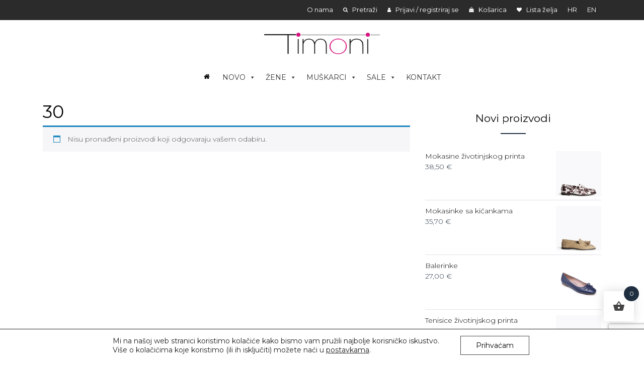

--- FILE ---
content_type: text/html; charset=UTF-8
request_url: https://timoni.hr/velicina/30/
body_size: 67935
content:
<!doctype html><html lang="hr"><head><meta charset="utf-8"><meta http-equiv="x-ua-compatible" content="ie=edge"><meta name="viewport" content="width=device-width, initial-scale=1"><meta name='robots' content='index, follow, max-image-preview:large, max-snippet:-1, max-video-preview:-1' /><link rel="alternate" hreflang="hr" href="https://timoni.hr/velicina/30/" /><link rel="alternate" hreflang="x-default" href="https://timoni.hr/velicina/30/" /><link media="all" href="https://timoni.hr/cms/wp-content/cache/autoptimize/css/autoptimize_c4a754c2712797f19866a34a2a58855d.css" rel="stylesheet"><link media="only screen and (max-width: 768px)" href="https://timoni.hr/cms/wp-content/cache/autoptimize/css/autoptimize_645e25746732f92ab8912b8a07744c57.css" rel="stylesheet"><title>Arhiva 30 - Timoni d.o.o.</title><link rel="canonical" href="https://timoni.hr/velicina/30/" /><meta property="og:locale" content="hr_HR" /><meta property="og:type" content="article" /><meta property="og:title" content="Arhiva 30 - Timoni d.o.o." /><meta property="og:url" content="https://timoni.hr/velicina/30/" /><meta property="og:site_name" content="Timoni d.o.o." /><meta name="twitter:card" content="summary_large_image" /> <script type="application/ld+json" class="yoast-schema-graph">{"@context":"https://schema.org","@graph":[{"@type":"CollectionPage","@id":"https://timoni.hr/velicina/30/","url":"https://timoni.hr/velicina/30/","name":"Arhiva 30 - Timoni d.o.o.","isPartOf":{"@id":"https://timoni.hr/#website"},"breadcrumb":{"@id":"https://timoni.hr/velicina/30/#breadcrumb"},"inLanguage":"hr"},{"@type":"BreadcrumbList","@id":"https://timoni.hr/velicina/30/#breadcrumb","itemListElement":[{"@type":"ListItem","position":1,"name":"","item":"https://timoni.hr/"},{"@type":"ListItem","position":2,"name":"30"}]},{"@type":"WebSite","@id":"https://timoni.hr/#website","url":"https://timoni.hr/","name":"Timoni d.o.o.","description":"Jednostavan, jasan i bezvremenski.","potentialAction":[{"@type":"SearchAction","target":{"@type":"EntryPoint","urlTemplate":"https://timoni.hr/?s={search_term_string}"},"query-input":"required name=search_term_string"}],"inLanguage":"hr"}]}</script> <link rel='dns-prefetch' href='//fonts.googleapis.com' /><link rel="alternate" type="application/rss+xml" title="Timoni d.o.o. &raquo; 30 Veličina kanal" href="https://timoni.hr/velicina/30/feed/" /> <script type="text/javascript">window._wpemojiSettings = {"baseUrl":"https:\/\/s.w.org\/images\/core\/emoji\/15.0.3\/72x72\/","ext":".png","svgUrl":"https:\/\/s.w.org\/images\/core\/emoji\/15.0.3\/svg\/","svgExt":".svg","source":{"concatemoji":"https:\/\/timoni.hr\/cms\/wp-includes\/js\/wp-emoji-release.min.js?ver=6.5.7"}};
/*! This file is auto-generated */
!function(i,n){var o,s,e;function c(e){try{var t={supportTests:e,timestamp:(new Date).valueOf()};sessionStorage.setItem(o,JSON.stringify(t))}catch(e){}}function p(e,t,n){e.clearRect(0,0,e.canvas.width,e.canvas.height),e.fillText(t,0,0);var t=new Uint32Array(e.getImageData(0,0,e.canvas.width,e.canvas.height).data),r=(e.clearRect(0,0,e.canvas.width,e.canvas.height),e.fillText(n,0,0),new Uint32Array(e.getImageData(0,0,e.canvas.width,e.canvas.height).data));return t.every(function(e,t){return e===r[t]})}function u(e,t,n){switch(t){case"flag":return n(e,"\ud83c\udff3\ufe0f\u200d\u26a7\ufe0f","\ud83c\udff3\ufe0f\u200b\u26a7\ufe0f")?!1:!n(e,"\ud83c\uddfa\ud83c\uddf3","\ud83c\uddfa\u200b\ud83c\uddf3")&&!n(e,"\ud83c\udff4\udb40\udc67\udb40\udc62\udb40\udc65\udb40\udc6e\udb40\udc67\udb40\udc7f","\ud83c\udff4\u200b\udb40\udc67\u200b\udb40\udc62\u200b\udb40\udc65\u200b\udb40\udc6e\u200b\udb40\udc67\u200b\udb40\udc7f");case"emoji":return!n(e,"\ud83d\udc26\u200d\u2b1b","\ud83d\udc26\u200b\u2b1b")}return!1}function f(e,t,n){var r="undefined"!=typeof WorkerGlobalScope&&self instanceof WorkerGlobalScope?new OffscreenCanvas(300,150):i.createElement("canvas"),a=r.getContext("2d",{willReadFrequently:!0}),o=(a.textBaseline="top",a.font="600 32px Arial",{});return e.forEach(function(e){o[e]=t(a,e,n)}),o}function t(e){var t=i.createElement("script");t.src=e,t.defer=!0,i.head.appendChild(t)}"undefined"!=typeof Promise&&(o="wpEmojiSettingsSupports",s=["flag","emoji"],n.supports={everything:!0,everythingExceptFlag:!0},e=new Promise(function(e){i.addEventListener("DOMContentLoaded",e,{once:!0})}),new Promise(function(t){var n=function(){try{var e=JSON.parse(sessionStorage.getItem(o));if("object"==typeof e&&"number"==typeof e.timestamp&&(new Date).valueOf()<e.timestamp+604800&&"object"==typeof e.supportTests)return e.supportTests}catch(e){}return null}();if(!n){if("undefined"!=typeof Worker&&"undefined"!=typeof OffscreenCanvas&&"undefined"!=typeof URL&&URL.createObjectURL&&"undefined"!=typeof Blob)try{var e="postMessage("+f.toString()+"("+[JSON.stringify(s),u.toString(),p.toString()].join(",")+"));",r=new Blob([e],{type:"text/javascript"}),a=new Worker(URL.createObjectURL(r),{name:"wpTestEmojiSupports"});return void(a.onmessage=function(e){c(n=e.data),a.terminate(),t(n)})}catch(e){}c(n=f(s,u,p))}t(n)}).then(function(e){for(var t in e)n.supports[t]=e[t],n.supports.everything=n.supports.everything&&n.supports[t],"flag"!==t&&(n.supports.everythingExceptFlag=n.supports.everythingExceptFlag&&n.supports[t]);n.supports.everythingExceptFlag=n.supports.everythingExceptFlag&&!n.supports.flag,n.DOMReady=!1,n.readyCallback=function(){n.DOMReady=!0}}).then(function(){return e}).then(function(){var e;n.supports.everything||(n.readyCallback(),(e=n.source||{}).concatemoji?t(e.concatemoji):e.wpemoji&&e.twemoji&&(t(e.twemoji),t(e.wpemoji)))}))}((window,document),window._wpemojiSettings);</script> <link rel='stylesheet' id='dashicons-css' href='https://timoni.hr/cms/wp-includes/css/dashicons.min.css?ver=6.5.7' type='text/css' media='all' /><link rel='stylesheet' id='megamenu-css' href='https://timoni.hr/cms/wp-content/cache/autoptimize/css/autoptimize_single_8ded13f7ae59d075b7d4456e337357de.css?ver=96bcea' type='text/css' media='all' /><link rel='stylesheet' id='sage/fonts-css' href='https://fonts.googleapis.com/css2?family=Montserrat:ital,wght@0,300;0,400;0,600;0,700;1,300;1,400;1,600;1,700&#038;display=swap' type='text/css' media='all' /> <script type="text/javascript" src="https://timoni.hr/cms/wp-includes/js/jquery/jquery.min.js?ver=3.7.1" id="jquery-core-js"></script> <script type="text/javascript" id="wpml-cookie-js-extra">var wpml_cookies = {"wp-wpml_current_language":{"value":"hr","expires":1,"path":"\/"}};
var wpml_cookies = {"wp-wpml_current_language":{"value":"hr","expires":1,"path":"\/"}};</script> <script type="text/javascript" id="responsive-lightbox-js-before">var rlArgs = {"script":"swipebox","selector":"lightbox","customEvents":"","activeGalleries":true,"animation":true,"hideCloseButtonOnMobile":false,"removeBarsOnMobile":false,"hideBars":true,"hideBarsDelay":5000,"videoMaxWidth":1080,"useSVG":true,"loopAtEnd":false,"woocommerce_gallery":true,"ajaxurl":"https:\/\/timoni.hr\/cms\/wp-admin\/admin-ajax.php","nonce":"2e3ee518f4","preview":false,"postId":0,"scriptExtension":false};</script> <script type="text/javascript" id="woocommerce-js-extra">var woocommerce_params = {"ajax_url":"\/cms\/wp-admin\/admin-ajax.php","wc_ajax_url":"\/?wc-ajax=%%endpoint%%"};</script> <link rel="https://api.w.org/" href="https://timoni.hr/wp-json/" /><link rel="EditURI" type="application/rsd+xml" title="RSD" href="https://timoni.hr/cms/xmlrpc.php?rsd" /><meta name="generator" content="WordPress 6.5.7" /><meta name="generator" content="WooCommerce 8.8.6" /><meta name="generator" content="WPML ver:4.6.10 stt:22,1;" /><link rel="icon" type="image/png" href="https://timoni.hr/cms/wp-content/themes/basic2/assets/images/favicon.ico"><script>jQuery(document).ready(function($) {

  $('.woosw-btn').tooltip({
    title: 'Lista želja'
  });

  $('.wooscp-btn').tooltip({
    title: 'Usporedba'
  });
});</script> <noscript><style>.woocommerce-product-gallery{ opacity: 1 !important; }</style></noscript></head><body class="archive tax-pa_velicina term-602 theme-basic2 woocommerce woocommerce-page woocommerce-no-js mega-menu-primary-navigation sidebar-primary"> <!--[if IE]><div class="alert alert-warning"> You are using an <strong>outdated</strong> browser. Please <a href="http://browsehappy.com/">upgrade your browser</a> to improve your experience.</div> <![endif]--><section id="toolbar"><div class="container"><div class="menu-toolbar-container"><ul id="menu-toolbar" class="nav"><li id="menu-item-2297" class="menu-item menu-item-type-post_type menu-item-object-page menu-item-2297"><a href="https://timoni.hr/o-nama/">O nama</a></li><li id="menu-item-2298" class="trazilica menu-item menu-item-type-custom menu-item-object-custom menu-item-2298"><a href="#" data-toggle="collapse" data-target="#trazilica"><i class="fa fa-search" aria-hidden="true"></i> Pretraži</a></li><li id="menu-item-2299" class="menu-item menu-item-type-post_type menu-item-object-page menu-item-2299"><a href="https://timoni.hr/moj-racun/"><i class="fa fa-user" aria-hidden="true"></i> Prijavi / registriraj se</a></li><li id="menu-item-2300" class="menu-item menu-item-type-post_type menu-item-object-page menu-item-2300"><a href="https://timoni.hr/kosarica/"><i class="fa fa-shopping-bag" aria-hidden="true"></i> Košarica</a></li><li id="menu-item-2767" class="menu-item menu-item-type-custom menu-item-object-custom menu-item-2767"><a href="https://timoni.hr/wishlist/"><i class="fa fa-heart" aria-hidden="true"></i> Lista želja</a></li><li class="jezici"><a href="https://timoni.hr/velicina/30/">hr</a></li><li class="jezici"><a href="https://timoni.hr/en/">en</a></li></ul></div><div class="collapse" id="trazilica"><div class="trazilica"><form role="search" method="get" class="woocommerce-product-search" action="https://timoni.hr/"> <label class="screen-reader-text" for="woocommerce-product-search-field-0">Pretraži:</label> <input type="search" id="woocommerce-product-search-field-0" class="search-field" placeholder="Pretraži proizvode&hellip;" value="" name="s" /> <button type="submit" value="Pretraži" class="">Pretraži</button> <input type="hidden" name="post_type" value="product" /></form></div></div></div></section><header class="banner"><div class="container"><div class="brandWrap"> <a class="brand" href="https://timoni.hr/"><img src="https://timoni.hr/cms/wp-content/themes/basic2/dist/images/logotip.png"></a></div><nav class="nav-primary"><div id="mega-menu-wrap-primary_navigation" class="mega-menu-wrap"><div class="mega-menu-toggle"><div class="mega-toggle-blocks-left"></div><div class="mega-toggle-blocks-center"></div><div class="mega-toggle-blocks-right"><div class='mega-toggle-block mega-menu-toggle-block mega-toggle-block-1' id='mega-toggle-block-1' tabindex='0'><span class='mega-toggle-label' role='button' aria-expanded='false'><span class='mega-toggle-label-closed'></span><span class='mega-toggle-label-open'></span></span></div></div></div><ul id="mega-menu-primary_navigation" class="mega-menu max-mega-menu mega-menu-horizontal mega-no-js" data-event="click" data-effect="fade_up" data-effect-speed="200" data-effect-mobile="disabled" data-effect-speed-mobile="0" data-mobile-force-width="false" data-second-click="close" data-document-click="collapse" data-vertical-behaviour="standard" data-breakpoint="767" data-unbind="true" data-mobile-state="collapse_all" data-hover-intent-timeout="300" data-hover-intent-interval="100"><li class='mega-menu-item mega-menu-item-type-post_type mega-menu-item-object-page mega-menu-item-home mega-align-bottom-left mega-menu-flyout mega-menu-item-1242' id='mega-menu-item-1242'><a class="mega-menu-link" href="https://timoni.hr/" tabindex="0"><i class="fa fa-home" aria-hidden="true"></i></a></li><li class='mega-menu-item mega-menu-item-type-taxonomy mega-menu-item-object-product_cat mega-menu-item-has-children mega-align-bottom-left mega-menu-flyout mega-menu-item-2428' id='mega-menu-item-2428'><a class="mega-menu-link" href="https://timoni.hr/kategorija-proizvoda/novo-2/" aria-haspopup="true" aria-expanded="false" tabindex="0">NOVO<span class="mega-indicator"></span></a><ul class="mega-sub-menu"><li class='mega-menu-item mega-menu-item-type-taxonomy mega-menu-item-object-product_cat mega-menu-item-2429' id='mega-menu-item-2429'><a class="mega-menu-link" href="https://timoni.hr/kategorija-proizvoda/novo-2/">VIDI SVE NOVO</a></li><li class='mega-menu-item mega-menu-item-type-taxonomy mega-menu-item-object-product_cat mega-menu-item-2431' id='mega-menu-item-2431'><a class="mega-menu-link" href="https://timoni.hr/kategorija-proizvoda/zene/novo/">NOVO ŽENE</a></li><li class='mega-menu-item mega-menu-item-type-taxonomy mega-menu-item-object-product_cat mega-menu-item-2430' id='mega-menu-item-2430'><a class="mega-menu-link" href="https://timoni.hr/kategorija-proizvoda/muskarci/novo-muskarci/">NOVO MUŠKARCI</a></li></ul></li><li class='mega-menu-item mega-menu-item-type-taxonomy mega-menu-item-object-product_cat mega-menu-item-has-children mega-menu-megamenu mega-align-bottom-left mega-menu-grid mega-menu-item-2432' id='mega-menu-item-2432'><a class="mega-menu-link" href="https://timoni.hr/kategorija-proizvoda/zene/" aria-haspopup="true" aria-expanded="false" tabindex="0">ŽENE<span class="mega-indicator"></span></a><ul class="mega-sub-menu"><li class='mega-menu-row' id='mega-menu-2432-0'><ul class="mega-sub-menu"><li class='mega-menu-column mega-menu-columns-3-of-12' id='mega-menu-2432-0-0'><ul class="mega-sub-menu"><li class='mega-menu-item mega-menu-item-type-taxonomy mega-menu-item-object-product_cat mega-menu-item-has-children mega-menu-item-2433' id='mega-menu-item-2433'><a class="mega-menu-link" href="https://timoni.hr/kategorija-proizvoda/zene/odjeca-yachting-time/">Odjeća (YACHTING TIME)<span class="mega-indicator"></span></a><ul class="mega-sub-menu"><li class='mega-menu-item mega-menu-item-type-taxonomy mega-menu-item-object-product_cat mega-menu-item-2435' id='mega-menu-item-2435'><a class="mega-menu-link" href="https://timoni.hr/kategorija-proizvoda/zene/odjeca-yachting-time/haljine/">Haljine</a></li><li class='mega-menu-item mega-menu-item-type-taxonomy mega-menu-item-object-product_cat mega-menu-item-2442' id='mega-menu-item-2442'><a class="mega-menu-link" href="https://timoni.hr/kategorija-proizvoda/zene/odjeca-yachting-time/suknje-i-kombinezoni/">Suknje i kombinezoni</a></li><li class='mega-menu-item mega-menu-item-type-taxonomy mega-menu-item-object-product_cat mega-menu-item-2437' id='mega-menu-item-2437'><a class="mega-menu-link" href="https://timoni.hr/kategorija-proizvoda/zene/odjeca-yachting-time/kosulje/">Majice Košulje i Tunike</a></li><li class='mega-menu-item mega-menu-item-type-taxonomy mega-menu-item-object-product_cat mega-menu-item-2434' id='mega-menu-item-2434'><a class="mega-menu-link" href="https://timoni.hr/kategorija-proizvoda/zene/odjeca-yachting-time/dukserice/">Dukserice i Trenirke</a></li><li class='mega-menu-item mega-menu-item-type-taxonomy mega-menu-item-object-product_cat mega-menu-item-2436' id='mega-menu-item-2436'><a class="mega-menu-link" href="https://timoni.hr/kategorija-proizvoda/zene/odjeca-yachting-time/jakne-i-prsluci/">Jakne i prsluci</a></li><li class='mega-menu-item mega-menu-item-type-taxonomy mega-menu-item-object-product_cat mega-menu-item-2441' id='mega-menu-item-2441'><a class="mega-menu-link" href="https://timoni.hr/kategorija-proizvoda/zene/odjeca-yachting-time/ostalo-odjeca-yachting-time/">Ostalo</a></li></ul></li></ul></li><li class='mega-menu-column mega-menu-columns-2-of-12' id='mega-menu-2432-0-1'><ul class="mega-sub-menu"><li class='mega-menu-item mega-menu-item-type-taxonomy mega-menu-item-object-product_cat mega-menu-item-has-children mega-menu-item-2444' id='mega-menu-item-2444'><a class="mega-menu-link" href="https://timoni.hr/kategorija-proizvoda/zene/obuca/">Obuća<span class="mega-indicator"></span></a><ul class="mega-sub-menu"><li class='mega-menu-item mega-menu-item-type-taxonomy mega-menu-item-object-product_cat mega-menu-item-2448' id='mega-menu-item-2448'><a class="mega-menu-link" href="https://timoni.hr/kategorija-proizvoda/zene/obuca/ravne-sandale-i-natikace/">Ravne sandale i natikače</a></li><li class='mega-menu-item mega-menu-item-type-taxonomy mega-menu-item-object-product_cat mega-menu-item-2450' id='mega-menu-item-2450'><a class="mega-menu-link" href="https://timoni.hr/kategorija-proizvoda/zene/obuca/sandale-i-cipele-s-potpeticom/">Sandale i cipele s potpeticom</a></li><li class='mega-menu-item mega-menu-item-type-taxonomy mega-menu-item-object-product_cat mega-menu-item-2451' id='mega-menu-item-2451'><a class="mega-menu-link" href="https://timoni.hr/kategorija-proizvoda/zene/obuca/tenisice/">Tenisice</a></li><li class='mega-menu-item mega-menu-item-type-taxonomy mega-menu-item-object-product_cat mega-menu-item-2445' id='mega-menu-item-2445'><a class="mega-menu-link" href="https://timoni.hr/kategorija-proizvoda/zene/obuca/cizme-i-gleznjace/">Čizme i gležnjače</a></li></ul></li></ul></li><li class='mega-menu-column mega-menu-columns-2-of-12' id='mega-menu-2432-0-2'><ul class="mega-sub-menu"><li class='mega-menu-item mega-menu-item-type-taxonomy mega-menu-item-object-product_cat mega-menu-item-has-children mega-menu-item-2452' id='mega-menu-item-2452'><a class="mega-menu-link" href="https://timoni.hr/kategorija-proizvoda/zene/torbe/">Torbe<span class="mega-indicator"></span></a><ul class="mega-sub-menu"><li class='mega-menu-item mega-menu-item-type-taxonomy mega-menu-item-object-product_cat mega-menu-item-2460' id='mega-menu-item-2460'><a class="mega-menu-link" href="https://timoni.hr/kategorija-proizvoda/zene/torbe/velike-torbe/">Velike torbe</a></li><li class='mega-menu-item mega-menu-item-type-taxonomy mega-menu-item-object-product_cat mega-menu-item-2453' id='mega-menu-item-2453'><a class="mega-menu-link" href="https://timoni.hr/kategorija-proizvoda/zene/torbe/male-torbice/">Male Torbice</a></li><li class='mega-menu-item mega-menu-item-type-taxonomy mega-menu-item-object-product_cat mega-menu-item-2459' id='mega-menu-item-2459'><a class="mega-menu-link" href="https://timoni.hr/kategorija-proizvoda/zene/torbe/vecernje-torbice/">Večernje torbice</a></li><li class='mega-menu-item mega-menu-item-type-taxonomy mega-menu-item-object-product_cat mega-menu-item-2456' id='mega-menu-item-2456'><a class="mega-menu-link" href="https://timoni.hr/kategorija-proizvoda/zene/torbe/ruksaci/">Ruksaci</a></li></ul></li></ul></li><li class='mega-menu-column mega-menu-columns-2-of-12' id='mega-menu-2432-0-3'><ul class="mega-sub-menu"><li class='mega-menu-item mega-menu-item-type-taxonomy mega-menu-item-object-product_cat mega-menu-item-has-children mega-menu-item-2461' id='mega-menu-item-2461'><a class="mega-menu-link" href="https://timoni.hr/kategorija-proizvoda/zene/nakit/">Nakit<span class="mega-indicator"></span></a><ul class="mega-sub-menu"><li class='mega-menu-item mega-menu-item-type-taxonomy mega-menu-item-object-product_cat mega-menu-item-2462' id='mega-menu-item-2462'><a class="mega-menu-link" href="https://timoni.hr/kategorija-proizvoda/zene/nakit/narukvice/">Narukvice</a></li><li class='mega-menu-item mega-menu-item-type-taxonomy mega-menu-item-object-product_cat mega-menu-item-2463' id='mega-menu-item-2463'><a class="mega-menu-link" href="https://timoni.hr/kategorija-proizvoda/zene/nakit/nausnice/">Naušnice</a></li><li class='mega-menu-item mega-menu-item-type-taxonomy mega-menu-item-object-product_cat mega-menu-item-2464' id='mega-menu-item-2464'><a class="mega-menu-link" href="https://timoni.hr/kategorija-proizvoda/zene/nakit/ogrlice-i-lancici/">Ogrlice Lančići i Privjesci</a></li><li class='mega-menu-item mega-menu-item-type-taxonomy mega-menu-item-object-product_cat mega-menu-item-2467' id='mega-menu-item-2467'><a class="mega-menu-link" href="https://timoni.hr/kategorija-proizvoda/zene/nakit/prstenje/">Prstenje</a></li></ul></li></ul></li><li class='mega-menu-column mega-menu-columns-3-of-12' id='mega-menu-2432-0-4'><ul class="mega-sub-menu"><li class='mega-menu-item mega-menu-item-type-taxonomy mega-menu-item-object-product_cat mega-menu-item-has-children mega-menu-item-2469' id='mega-menu-item-2469'><a class="mega-menu-link" href="https://timoni.hr/kategorija-proizvoda/muskarci/ostalo-muskarci/">OSTALO<span class="mega-indicator"></span></a><ul class="mega-sub-menu"><li class='mega-menu-item mega-menu-item-type-taxonomy mega-menu-item-object-product_cat mega-menu-item-2471' id='mega-menu-item-2471'><a class="mega-menu-link" href="https://timoni.hr/kategorija-proizvoda/muskarci/ostalo-muskarci/kids-ostalo-muskarci/">KIDS</a></li><li class='mega-menu-item mega-menu-item-type-taxonomy mega-menu-item-object-product_cat mega-menu-item-2470' id='mega-menu-item-2470'><a class="mega-menu-link" href="https://timoni.hr/kategorija-proizvoda/muskarci/ostalo-muskarci/gifts-accessories-ostalo-muskarci/">Gifts & Accessories</a></li></ul></li></ul></li></ul></li></ul></li><li class='mega-menu-item mega-menu-item-type-taxonomy mega-menu-item-object-product_cat mega-menu-item-has-children mega-menu-megamenu mega-align-bottom-left mega-menu-grid mega-menu-item-2478' id='mega-menu-item-2478'><a class="mega-menu-link" href="https://timoni.hr/kategorija-proizvoda/muskarci/" aria-haspopup="true" aria-expanded="false" tabindex="0">MUŠKARCI<span class="mega-indicator"></span></a><ul class="mega-sub-menu"><li class='mega-menu-row' id='mega-menu-2478-0'><ul class="mega-sub-menu"><li class='mega-menu-column mega-menu-columns-3-of-12' id='mega-menu-2478-0-0'><ul class="mega-sub-menu"><li class='mega-menu-item mega-menu-item-type-taxonomy mega-menu-item-object-product_cat mega-menu-item-has-children mega-menu-item-2479' id='mega-menu-item-2479'><a class="mega-menu-link" href="https://timoni.hr/kategorija-proizvoda/muskarci/odjeca-yachting-time-muskarci/">Odjeća (YACHTING TIME)<span class="mega-indicator"></span></a><ul class="mega-sub-menu"><li class='mega-menu-item mega-menu-item-type-taxonomy mega-menu-item-object-product_cat mega-menu-item-2485' id='mega-menu-item-2485'><a class="mega-menu-link" href="https://timoni.hr/kategorija-proizvoda/muskarci/odjeca-yachting-time-muskarci/majice-odjeca-yachting-time-muskarci/">Majice i Polo Majice</a></li><li class='mega-menu-item mega-menu-item-type-taxonomy mega-menu-item-object-product_cat mega-menu-item-2483' id='mega-menu-item-2483'><a class="mega-menu-link" href="https://timoni.hr/kategorija-proizvoda/muskarci/odjeca-yachting-time-muskarci/kosulje-odjeca-yachting-time-muskarci/">Košulje</a></li><li class='mega-menu-item mega-menu-item-type-taxonomy mega-menu-item-object-product_cat mega-menu-item-2481' id='mega-menu-item-2481'><a class="mega-menu-link" href="https://timoni.hr/kategorija-proizvoda/muskarci/odjeca-yachting-time-muskarci/dukserice-odjeca-yachting-time-muskarci/">Dukserice i Trenirke</a></li><li class='mega-menu-item mega-menu-item-type-taxonomy mega-menu-item-object-product_cat mega-menu-item-2480' id='mega-menu-item-2480'><a class="mega-menu-link" href="https://timoni.hr/kategorija-proizvoda/muskarci/odjeca-yachting-time-muskarci/bermude-i-hlace/">Bermude i hlače</a></li><li class='mega-menu-item mega-menu-item-type-taxonomy mega-menu-item-object-product_cat mega-menu-item-2482' id='mega-menu-item-2482'><a class="mega-menu-link" href="https://timoni.hr/kategorija-proizvoda/muskarci/odjeca-yachting-time-muskarci/jakne-i-prsluci-odjeca-yachting-time-muskarci/">Jakne i prsluci</a></li><li class='mega-menu-item mega-menu-item-type-taxonomy mega-menu-item-object-product_cat mega-menu-item-2486' id='mega-menu-item-2486'><a class="mega-menu-link" href="https://timoni.hr/kategorija-proizvoda/muskarci/odjeca-yachting-time-muskarci/ostalo-odjeca-yachting-time-muskarci/">Ostalo</a></li></ul></li></ul></li><li class='mega-menu-column mega-menu-columns-3-of-12' id='mega-menu-2478-0-1'><ul class="mega-sub-menu"><li class='mega-menu-item mega-menu-item-type-taxonomy mega-menu-item-object-product_cat mega-menu-item-has-children mega-menu-item-2488' id='mega-menu-item-2488'><a class="mega-menu-link" href="https://timoni.hr/kategorija-proizvoda/muskarci/obuca-muskarci/">Obuća<span class="mega-indicator"></span></a><ul class="mega-sub-menu"><li class='mega-menu-item mega-menu-item-type-taxonomy mega-menu-item-object-product_cat mega-menu-item-2491' id='mega-menu-item-2491'><a class="mega-menu-link" href="https://timoni.hr/kategorija-proizvoda/muskarci/obuca-muskarci/tenisice-obuca-muskarci/">Tenisice</a></li><li class='mega-menu-item mega-menu-item-type-taxonomy mega-menu-item-object-product_cat mega-menu-item-2490' id='mega-menu-item-2490'><a class="mega-menu-link" href="https://timoni.hr/kategorija-proizvoda/muskarci/obuca-muskarci/cipele/">Cipele</a></li></ul></li></ul></li><li class='mega-menu-column mega-menu-columns-3-of-12' id='mega-menu-2478-0-2'><ul class="mega-sub-menu"><li class='mega-menu-item mega-menu-item-type-taxonomy mega-menu-item-object-product_cat mega-menu-item-has-children mega-menu-item-2492' id='mega-menu-item-2492'><a class="mega-menu-link" href="https://timoni.hr/kategorija-proizvoda/muskarci/nakit-muskarci/">Nakit<span class="mega-indicator"></span></a><ul class="mega-sub-menu"><li class='mega-menu-item mega-menu-item-type-taxonomy mega-menu-item-object-product_cat mega-menu-item-2494' id='mega-menu-item-2494'><a class="mega-menu-link" href="https://timoni.hr/kategorija-proizvoda/muskarci/nakit-muskarci/narukvice-nakit-muskarci/">Narukvice</a></li><li class='mega-menu-item mega-menu-item-type-taxonomy mega-menu-item-object-product_cat mega-menu-item-2495' id='mega-menu-item-2495'><a class="mega-menu-link" href="https://timoni.hr/kategorija-proizvoda/muskarci/nakit-muskarci/ogrlice-i-lancici-nakit-muskarci/">Lančići i Privjesci</a></li><li class='mega-menu-item mega-menu-item-type-taxonomy mega-menu-item-object-product_cat mega-menu-item-2498' id='mega-menu-item-2498'><a class="mega-menu-link" href="https://timoni.hr/kategorija-proizvoda/muskarci/nakit-muskarci/prstenje-nakit-muskarci/">Prstenje</a></li><li class='mega-menu-item mega-menu-item-type-taxonomy mega-menu-item-object-product_cat mega-menu-item-2496' id='mega-menu-item-2496'><a class="mega-menu-link" href="https://timoni.hr/kategorija-proizvoda/muskarci/nakit-muskarci/ostalo-nakit-muskarci/">Ostalo</a></li></ul></li></ul></li><li class='mega-menu-column mega-menu-columns-3-of-12' id='mega-menu-2478-0-3'><ul class="mega-sub-menu"><li class='mega-menu-item mega-menu-item-type-taxonomy mega-menu-item-object-product_cat mega-menu-item-has-children mega-menu-item-2500' id='mega-menu-item-2500'><a class="mega-menu-link" href="https://timoni.hr/kategorija-proizvoda/muskarci/ostalo-muskarci/">Ostala<span class="mega-indicator"></span></a><ul class="mega-sub-menu"><li class='mega-menu-item mega-menu-item-type-taxonomy mega-menu-item-object-product_cat mega-menu-item-2502' id='mega-menu-item-2502'><a class="mega-menu-link" href="https://timoni.hr/kategorija-proizvoda/muskarci/ostalo-muskarci/kids-ostalo-muskarci/">KIDS</a></li><li class='mega-menu-item mega-menu-item-type-taxonomy mega-menu-item-object-product_cat mega-menu-item-2501' id='mega-menu-item-2501'><a class="mega-menu-link" href="https://timoni.hr/kategorija-proizvoda/muskarci/ostalo-muskarci/gifts-accessories-ostalo-muskarci/">Gifts & Accessories</a></li></ul></li></ul></li></ul></li></ul></li><li class='mega-menu-item mega-menu-item-type-taxonomy mega-menu-item-object-product_cat mega-menu-item-has-children mega-align-bottom-left mega-menu-flyout mega-menu-item-2509' id='mega-menu-item-2509'><a class="mega-menu-link" href="https://timoni.hr/kategorija-proizvoda/sale/" aria-haspopup="true" aria-expanded="false" tabindex="0">SALE<span class="mega-indicator"></span></a><ul class="mega-sub-menu"><li class='mega-menu-item mega-menu-item-type-taxonomy mega-menu-item-object-product_cat mega-menu-item-2513' id='mega-menu-item-2513'><a class="mega-menu-link" href="https://timoni.hr/kategorija-proizvoda/sale/">VIDI SVE SALE</a></li><li class='mega-menu-item mega-menu-item-type-taxonomy mega-menu-item-object-product_cat mega-menu-item-2511' id='mega-menu-item-2511'><a class="mega-menu-link" href="https://timoni.hr/kategorija-proizvoda/zene/sale-zene/">SALE ŽENE</a></li><li class='mega-menu-item mega-menu-item-type-taxonomy mega-menu-item-object-product_cat mega-menu-item-2512' id='mega-menu-item-2512'><a class="mega-menu-link" href="https://timoni.hr/kategorija-proizvoda/muskarci/sale-muskarci/">SALE MUŠKARCI</a></li></ul></li><li class='mega-menu-item mega-menu-item-type-post_type mega-menu-item-object-page mega-align-bottom-left mega-menu-flyout mega-menu-item-1268' id='mega-menu-item-1268'><a class="mega-menu-link" href="https://timoni.hr/kontakt/" tabindex="0">KONTAKT</a></li></ul></div></nav></div></header><div class="wrap container" role="document"><div class="content row"><main class="main"><div id="primary" class="content-area"><main id="main" class="site-main" role="main"><header class="woocommerce-products-header"><h1 class="woocommerce-products-header__title page-title">30</h1></header><div class="woocommerce-no-products-found"><div class="woocommerce-info"> Nisu pronađeni proizvodi koji odgovaraju vašem odabiru.</div></div></main></div></main><aside class="sidebar"><section class="widget woocommerce_products-3 woocommerce widget_products"><h3>Novi proizvodi</h3><ul class="product_list_widget"><li> <a href="https://timoni.hr/product/mokasine-zivotinjskog-printa/"> <noscript><img width="600" height="600" src="https://timoni.hr/cms/wp-content/uploads/2025/11/Art_C1_N9461_VAC_003-600x600.jpg" class="attachment-woocommerce_thumbnail size-woocommerce_thumbnail" alt="" decoding="async" srcset="https://timoni.hr/cms/wp-content/uploads/2025/11/Art_C1_N9461_VAC_003-600x600.jpg 600w, https://timoni.hr/cms/wp-content/uploads/2025/11/Art_C1_N9461_VAC_003-150x150.jpg 150w, https://timoni.hr/cms/wp-content/uploads/2025/11/Art_C1_N9461_VAC_003-250x250.jpg 250w, https://timoni.hr/cms/wp-content/uploads/2025/11/Art_C1_N9461_VAC_003-500x500.jpg 500w, https://timoni.hr/cms/wp-content/uploads/2025/11/Art_C1_N9461_VAC_003-100x100.jpg 100w, https://timoni.hr/cms/wp-content/uploads/2025/11/Art_C1_N9461_VAC_003-96x96.jpg 96w" sizes="(max-width: 600px) 100vw, 600px" /></noscript><img width="600" height="600" src='data:image/svg+xml,%3Csvg%20xmlns=%22http://www.w3.org/2000/svg%22%20viewBox=%220%200%20600%20600%22%3E%3C/svg%3E' data-src="https://timoni.hr/cms/wp-content/uploads/2025/11/Art_C1_N9461_VAC_003-600x600.jpg" class="lazyload attachment-woocommerce_thumbnail size-woocommerce_thumbnail" alt="" decoding="async" data-srcset="https://timoni.hr/cms/wp-content/uploads/2025/11/Art_C1_N9461_VAC_003-600x600.jpg 600w, https://timoni.hr/cms/wp-content/uploads/2025/11/Art_C1_N9461_VAC_003-150x150.jpg 150w, https://timoni.hr/cms/wp-content/uploads/2025/11/Art_C1_N9461_VAC_003-250x250.jpg 250w, https://timoni.hr/cms/wp-content/uploads/2025/11/Art_C1_N9461_VAC_003-500x500.jpg 500w, https://timoni.hr/cms/wp-content/uploads/2025/11/Art_C1_N9461_VAC_003-100x100.jpg 100w, https://timoni.hr/cms/wp-content/uploads/2025/11/Art_C1_N9461_VAC_003-96x96.jpg 96w" data-sizes="(max-width: 600px) 100vw, 600px" /> <span class="product-title">Mokasine životinjskog printa</span> </a> <span class="woocommerce-Price-amount amount"><bdi>38,50&nbsp;<span class="woocommerce-Price-currencySymbol">&euro;</span></bdi></span></li><li> <a href="https://timoni.hr/product/cipele-sa-otvorenom-petom-2/"> <noscript><img width="600" height="600" src="https://timoni.hr/cms/wp-content/uploads/2022/05/Art_C1_N9458_ARE-600x600.jpg" class="attachment-woocommerce_thumbnail size-woocommerce_thumbnail" alt="" decoding="async" srcset="https://timoni.hr/cms/wp-content/uploads/2022/05/Art_C1_N9458_ARE-600x600.jpg 600w, https://timoni.hr/cms/wp-content/uploads/2022/05/Art_C1_N9458_ARE-150x150.jpg 150w, https://timoni.hr/cms/wp-content/uploads/2022/05/Art_C1_N9458_ARE-250x250.jpg 250w, https://timoni.hr/cms/wp-content/uploads/2022/05/Art_C1_N9458_ARE-500x500.jpg 500w, https://timoni.hr/cms/wp-content/uploads/2022/05/Art_C1_N9458_ARE-100x100.jpg 100w, https://timoni.hr/cms/wp-content/uploads/2022/05/Art_C1_N9458_ARE-96x96.jpg 96w" sizes="(max-width: 600px) 100vw, 600px" /></noscript><img width="600" height="600" src='data:image/svg+xml,%3Csvg%20xmlns=%22http://www.w3.org/2000/svg%22%20viewBox=%220%200%20600%20600%22%3E%3C/svg%3E' data-src="https://timoni.hr/cms/wp-content/uploads/2022/05/Art_C1_N9458_ARE-600x600.jpg" class="lazyload attachment-woocommerce_thumbnail size-woocommerce_thumbnail" alt="" decoding="async" data-srcset="https://timoni.hr/cms/wp-content/uploads/2022/05/Art_C1_N9458_ARE-600x600.jpg 600w, https://timoni.hr/cms/wp-content/uploads/2022/05/Art_C1_N9458_ARE-150x150.jpg 150w, https://timoni.hr/cms/wp-content/uploads/2022/05/Art_C1_N9458_ARE-250x250.jpg 250w, https://timoni.hr/cms/wp-content/uploads/2022/05/Art_C1_N9458_ARE-500x500.jpg 500w, https://timoni.hr/cms/wp-content/uploads/2022/05/Art_C1_N9458_ARE-100x100.jpg 100w, https://timoni.hr/cms/wp-content/uploads/2022/05/Art_C1_N9458_ARE-96x96.jpg 96w" data-sizes="(max-width: 600px) 100vw, 600px" /> <span class="product-title">Mokasinke sa kićankama</span> </a> <span class="woocommerce-Price-amount amount"><bdi>35,70&nbsp;<span class="woocommerce-Price-currencySymbol">&euro;</span></bdi></span></li><li> <a href="https://timoni.hr/product/cipele-espadrile/"> <noscript><img width="600" height="600" src="https://timoni.hr/cms/wp-content/uploads/2022/05/IMG_8297-600x600.jpg" class="attachment-woocommerce_thumbnail size-woocommerce_thumbnail" alt="" decoding="async" srcset="https://timoni.hr/cms/wp-content/uploads/2022/05/IMG_8297-600x600.jpg 600w, https://timoni.hr/cms/wp-content/uploads/2022/05/IMG_8297-300x300.jpg 300w, https://timoni.hr/cms/wp-content/uploads/2022/05/IMG_8297-150x150.jpg 150w, https://timoni.hr/cms/wp-content/uploads/2022/05/IMG_8297-768x768.jpg 768w, https://timoni.hr/cms/wp-content/uploads/2022/05/IMG_8297-250x250.jpg 250w, https://timoni.hr/cms/wp-content/uploads/2022/05/IMG_8297-900x900.jpg 900w, https://timoni.hr/cms/wp-content/uploads/2022/05/IMG_8297-500x500.jpg 500w, https://timoni.hr/cms/wp-content/uploads/2022/05/IMG_8297-100x100.jpg 100w, https://timoni.hr/cms/wp-content/uploads/2022/05/IMG_8297-96x96.jpg 96w, https://timoni.hr/cms/wp-content/uploads/2022/05/IMG_8297.jpg 1024w" sizes="(max-width: 600px) 100vw, 600px" /></noscript><img width="600" height="600" src='data:image/svg+xml,%3Csvg%20xmlns=%22http://www.w3.org/2000/svg%22%20viewBox=%220%200%20600%20600%22%3E%3C/svg%3E' data-src="https://timoni.hr/cms/wp-content/uploads/2022/05/IMG_8297-600x600.jpg" class="lazyload attachment-woocommerce_thumbnail size-woocommerce_thumbnail" alt="" decoding="async" data-srcset="https://timoni.hr/cms/wp-content/uploads/2022/05/IMG_8297-600x600.jpg 600w, https://timoni.hr/cms/wp-content/uploads/2022/05/IMG_8297-300x300.jpg 300w, https://timoni.hr/cms/wp-content/uploads/2022/05/IMG_8297-150x150.jpg 150w, https://timoni.hr/cms/wp-content/uploads/2022/05/IMG_8297-768x768.jpg 768w, https://timoni.hr/cms/wp-content/uploads/2022/05/IMG_8297-250x250.jpg 250w, https://timoni.hr/cms/wp-content/uploads/2022/05/IMG_8297-900x900.jpg 900w, https://timoni.hr/cms/wp-content/uploads/2022/05/IMG_8297-500x500.jpg 500w, https://timoni.hr/cms/wp-content/uploads/2022/05/IMG_8297-100x100.jpg 100w, https://timoni.hr/cms/wp-content/uploads/2022/05/IMG_8297-96x96.jpg 96w, https://timoni.hr/cms/wp-content/uploads/2022/05/IMG_8297.jpg 1024w" data-sizes="(max-width: 600px) 100vw, 600px" /> <span class="product-title">Balerinke</span> </a> <span class="woocommerce-Price-amount amount"><bdi>27,00&nbsp;<span class="woocommerce-Price-currencySymbol">&euro;</span></bdi></span></li><li> <a href="https://timoni.hr/product/cipele-otvorene-pete-sa-tankom-potpeticom/"> <noscript><img width="600" height="600" src="https://timoni.hr/cms/wp-content/uploads/2022/04/Art_C1_N9445_VAC_003-600x600.jpg" class="attachment-woocommerce_thumbnail size-woocommerce_thumbnail" alt="" decoding="async" srcset="https://timoni.hr/cms/wp-content/uploads/2022/04/Art_C1_N9445_VAC_003-600x600.jpg 600w, https://timoni.hr/cms/wp-content/uploads/2022/04/Art_C1_N9445_VAC_003-150x150.jpg 150w, https://timoni.hr/cms/wp-content/uploads/2022/04/Art_C1_N9445_VAC_003-250x250.jpg 250w, https://timoni.hr/cms/wp-content/uploads/2022/04/Art_C1_N9445_VAC_003-500x500.jpg 500w, https://timoni.hr/cms/wp-content/uploads/2022/04/Art_C1_N9445_VAC_003-100x100.jpg 100w, https://timoni.hr/cms/wp-content/uploads/2022/04/Art_C1_N9445_VAC_003-96x96.jpg 96w" sizes="(max-width: 600px) 100vw, 600px" /></noscript><img width="600" height="600" src='data:image/svg+xml,%3Csvg%20xmlns=%22http://www.w3.org/2000/svg%22%20viewBox=%220%200%20600%20600%22%3E%3C/svg%3E' data-src="https://timoni.hr/cms/wp-content/uploads/2022/04/Art_C1_N9445_VAC_003-600x600.jpg" class="lazyload attachment-woocommerce_thumbnail size-woocommerce_thumbnail" alt="" decoding="async" data-srcset="https://timoni.hr/cms/wp-content/uploads/2022/04/Art_C1_N9445_VAC_003-600x600.jpg 600w, https://timoni.hr/cms/wp-content/uploads/2022/04/Art_C1_N9445_VAC_003-150x150.jpg 150w, https://timoni.hr/cms/wp-content/uploads/2022/04/Art_C1_N9445_VAC_003-250x250.jpg 250w, https://timoni.hr/cms/wp-content/uploads/2022/04/Art_C1_N9445_VAC_003-500x500.jpg 500w, https://timoni.hr/cms/wp-content/uploads/2022/04/Art_C1_N9445_VAC_003-100x100.jpg 100w, https://timoni.hr/cms/wp-content/uploads/2022/04/Art_C1_N9445_VAC_003-96x96.jpg 96w" data-sizes="(max-width: 600px) 100vw, 600px" /> <span class="product-title">Tenisice životinjskog printa</span> </a> <span class="woocommerce-Price-amount amount"><bdi>49,00&nbsp;<span class="woocommerce-Price-currencySymbol">&euro;</span></bdi></span></li><li> <a href="https://timoni.hr/product/cipele-sa-ukrasnom-kopcom/"> <noscript><img width="600" height="600" src="https://timoni.hr/cms/wp-content/uploads/2022/04/IMG_8319-600x600.jpg" class="attachment-woocommerce_thumbnail size-woocommerce_thumbnail" alt="" decoding="async" srcset="https://timoni.hr/cms/wp-content/uploads/2022/04/IMG_8319-600x600.jpg 600w, https://timoni.hr/cms/wp-content/uploads/2022/04/IMG_8319-300x300.jpg 300w, https://timoni.hr/cms/wp-content/uploads/2022/04/IMG_8319-1024x1024.jpg 1024w, https://timoni.hr/cms/wp-content/uploads/2022/04/IMG_8319-150x150.jpg 150w, https://timoni.hr/cms/wp-content/uploads/2022/04/IMG_8319-768x768.jpg 768w, https://timoni.hr/cms/wp-content/uploads/2022/04/IMG_8319-250x250.jpg 250w, https://timoni.hr/cms/wp-content/uploads/2022/04/IMG_8319-900x900.jpg 900w, https://timoni.hr/cms/wp-content/uploads/2022/04/IMG_8319-500x500.jpg 500w, https://timoni.hr/cms/wp-content/uploads/2022/04/IMG_8319-100x100.jpg 100w, https://timoni.hr/cms/wp-content/uploads/2022/04/IMG_8319-96x96.jpg 96w, https://timoni.hr/cms/wp-content/uploads/2022/04/IMG_8319.jpg 1512w" sizes="(max-width: 600px) 100vw, 600px" /></noscript><img width="600" height="600" src='data:image/svg+xml,%3Csvg%20xmlns=%22http://www.w3.org/2000/svg%22%20viewBox=%220%200%20600%20600%22%3E%3C/svg%3E' data-src="https://timoni.hr/cms/wp-content/uploads/2022/04/IMG_8319-600x600.jpg" class="lazyload attachment-woocommerce_thumbnail size-woocommerce_thumbnail" alt="" decoding="async" data-srcset="https://timoni.hr/cms/wp-content/uploads/2022/04/IMG_8319-600x600.jpg 600w, https://timoni.hr/cms/wp-content/uploads/2022/04/IMG_8319-300x300.jpg 300w, https://timoni.hr/cms/wp-content/uploads/2022/04/IMG_8319-1024x1024.jpg 1024w, https://timoni.hr/cms/wp-content/uploads/2022/04/IMG_8319-150x150.jpg 150w, https://timoni.hr/cms/wp-content/uploads/2022/04/IMG_8319-768x768.jpg 768w, https://timoni.hr/cms/wp-content/uploads/2022/04/IMG_8319-250x250.jpg 250w, https://timoni.hr/cms/wp-content/uploads/2022/04/IMG_8319-900x900.jpg 900w, https://timoni.hr/cms/wp-content/uploads/2022/04/IMG_8319-500x500.jpg 500w, https://timoni.hr/cms/wp-content/uploads/2022/04/IMG_8319-100x100.jpg 100w, https://timoni.hr/cms/wp-content/uploads/2022/04/IMG_8319-96x96.jpg 96w, https://timoni.hr/cms/wp-content/uploads/2022/04/IMG_8319.jpg 1512w" data-sizes="(max-width: 600px) 100vw, 600px" /> <span class="product-title">Crne cipele u špic</span> </a> <span class="woocommerce-Price-amount amount"><bdi>35,70&nbsp;<span class="woocommerce-Price-currencySymbol">&euro;</span></bdi></span></li></ul></section></aside></div></div><footer class="content-info"><div class="container"><div class="row"><div class="col-lg-4 col-md-12"><div class="innerWrap"><h4 style="text-align: center"></h4><p><noscript><img decoding="async" class="aligncenter wp-image-7751" src="https://timoni.hr/cms/wp-content/uploads/2022/05/2B778024-BE70-4892-B83B-1480E0ABEA57-724x1024.png" alt="" width="273" height="386" srcset="https://timoni.hr/cms/wp-content/uploads/2022/05/2B778024-BE70-4892-B83B-1480E0ABEA57-724x1024.png 724w, https://timoni.hr/cms/wp-content/uploads/2022/05/2B778024-BE70-4892-B83B-1480E0ABEA57-212x300.png 212w, https://timoni.hr/cms/wp-content/uploads/2022/05/2B778024-BE70-4892-B83B-1480E0ABEA57-768x1086.png 768w, https://timoni.hr/cms/wp-content/uploads/2022/05/2B778024-BE70-4892-B83B-1480E0ABEA57-1086x1536.png 1086w, https://timoni.hr/cms/wp-content/uploads/2022/05/2B778024-BE70-4892-B83B-1480E0ABEA57-1448x2048.png 1448w, https://timoni.hr/cms/wp-content/uploads/2022/05/2B778024-BE70-4892-B83B-1480E0ABEA57-900x1273.png 900w, https://timoni.hr/cms/wp-content/uploads/2022/05/2B778024-BE70-4892-B83B-1480E0ABEA57-600x849.png 600w" sizes="(max-width: 273px) 100vw, 273px" /></noscript><img decoding="async" class="lazyload aligncenter wp-image-7751" src='data:image/svg+xml,%3Csvg%20xmlns=%22http://www.w3.org/2000/svg%22%20viewBox=%220%200%20273%20386%22%3E%3C/svg%3E' data-src="https://timoni.hr/cms/wp-content/uploads/2022/05/2B778024-BE70-4892-B83B-1480E0ABEA57-724x1024.png" alt="" width="273" height="386" data-srcset="https://timoni.hr/cms/wp-content/uploads/2022/05/2B778024-BE70-4892-B83B-1480E0ABEA57-724x1024.png 724w, https://timoni.hr/cms/wp-content/uploads/2022/05/2B778024-BE70-4892-B83B-1480E0ABEA57-212x300.png 212w, https://timoni.hr/cms/wp-content/uploads/2022/05/2B778024-BE70-4892-B83B-1480E0ABEA57-768x1086.png 768w, https://timoni.hr/cms/wp-content/uploads/2022/05/2B778024-BE70-4892-B83B-1480E0ABEA57-1086x1536.png 1086w, https://timoni.hr/cms/wp-content/uploads/2022/05/2B778024-BE70-4892-B83B-1480E0ABEA57-1448x2048.png 1448w, https://timoni.hr/cms/wp-content/uploads/2022/05/2B778024-BE70-4892-B83B-1480E0ABEA57-900x1273.png 900w, https://timoni.hr/cms/wp-content/uploads/2022/05/2B778024-BE70-4892-B83B-1480E0ABEA57-600x849.png 600w" data-sizes="(max-width: 273px) 100vw, 273px" /><strong>&#8216;Krajnji primatelj ﬁnancijskog instrumenta suﬁnanciranog iz Europskog fonda za regionalni razvoj u sklopu </strong><strong>Operativnog programa „Konkurentnost i kohezija“</strong></p><p style="font-weight: 400"><section id="footerNews"><div class="wpcf7 no-js" id="wpcf7-f2348-o1" lang="hr" dir="ltr"><div class="screen-reader-response"><p role="status" aria-live="polite" aria-atomic="true"></p><ul></ul></div><form action="/velicina/30/#wpcf7-f2348-o1" method="post" class="wpcf7-form init" aria-label="Kontakt obrazac" novalidate="novalidate" data-status="init"><div style="display: none;"> <input type="hidden" name="_wpcf7" value="2348" /> <input type="hidden" name="_wpcf7_version" value="5.9.3" /> <input type="hidden" name="_wpcf7_locale" value="hr" /> <input type="hidden" name="_wpcf7_unit_tag" value="wpcf7-f2348-o1" /> <input type="hidden" name="_wpcf7_container_post" value="0" /> <input type="hidden" name="_wpcf7_posted_data_hash" value="" /> <input type="hidden" name="_wpcf7_recaptcha_response" value="" /></div><p><span class="wpcf7-form-control-wrap" data-name="your-name"><input size="40" class="wpcf7-form-control wpcf7-text wpcf7-validates-as-required" aria-required="true" aria-invalid="false" placeholder="Vaše ime...*" value="" type="text" name="your-name" /></span><br /> <span class="wpcf7-form-control-wrap" data-name="your-email"><input size="40" class="wpcf7-form-control wpcf7-email wpcf7-validates-as-required wpcf7-text wpcf7-validates-as-email" aria-required="true" aria-invalid="false" placeholder="E-mail adresa...*" value="" type="email" name="your-email" /></span><br /> <span class="wpcf7-form-control-wrap" data-name="acceptance-66"><span class="wpcf7-form-control wpcf7-acceptance"><span class="wpcf7-list-item"><label><input type="checkbox" name="acceptance-66" value="1" aria-invalid="false" /><span class="wpcf7-list-item-label">Slažem se s <strong><a target="blank" href="https://timoni.hr/uvjeti-prodaje/">Uvjetima korištenja</a></strong>.</span></label></span></span></span></p><div class="tipkaWrap"><p><input class="wpcf7-form-control wpcf7-submit has-spinner" type="submit" value="Pošalji" /></p></div><div class="wpcf7-response-output" aria-hidden="true"></div></form></div></section></p></div></div><div class="col-lg-4 col-md-12"><div class="innerWrap"><p><noscript><img decoding="async" class="aligncenter size-full wp-image-2689" src="https://timoni.hr/cms/wp-content/uploads/2020/04/dostava.png" alt="" width="80" height="80" /></noscript><img decoding="async" class="lazyload aligncenter size-full wp-image-2689" src='data:image/svg+xml,%3Csvg%20xmlns=%22http://www.w3.org/2000/svg%22%20viewBox=%220%200%2080%2080%22%3E%3C/svg%3E' data-src="https://timoni.hr/cms/wp-content/uploads/2020/04/dostava.png" alt="" width="80" height="80" /></p><h4 style="text-align: center"><strong>Besplatna dostava</strong></h4><hr /><p style="text-align: center"><span style="font-weight: 300">Besplatna dostava za sve narudžbe iznad 50 eura naručene unutar Hrvatske, te za narudžbe iznad 250 eura za sve ostale države unutar Europske Unije. </span></p><p><noscript><img decoding="async" class="aligncenter size-full wp-image-2692" src="https://timoni.hr/cms/wp-content/uploads/2020/04/paypal.png" alt="" width="80" height="80" /></noscript><img decoding="async" class="lazyload aligncenter size-full wp-image-2692" src='data:image/svg+xml,%3Csvg%20xmlns=%22http://www.w3.org/2000/svg%22%20viewBox=%220%200%2080%2080%22%3E%3C/svg%3E' data-src="https://timoni.hr/cms/wp-content/uploads/2020/04/paypal.png" alt="" width="80" height="80" /></p><h4 style="text-align: center"><strong>Načini plaćanja</strong></h4><hr /><p style="text-align: center"><span style="font-weight: 300">Postoje tri varijacije plaćanja kupcima unutar Hrvatske: sigurnosnom metodom kartičnog plaćanja putem PayPal-a, plaćanje pouzećem (po primitku pošiljke u gotovini) te uplatom na račun putem internet bankarstva ili uplatom u poslovnici banke. Za plaćanje izvan Hrvatske se može koristiti samo PayPal. </span></p></div></div><div class="col-lg-4 col-md-12"><div class="innerWrap"><p><noscript><img decoding="async" class="aligncenter size-full wp-image-2694" src="https://timoni.hr/cms/wp-content/uploads/2020/04/podrska.png" alt="" width="80" height="80" /></noscript><img decoding="async" class="lazyload aligncenter size-full wp-image-2694" src='data:image/svg+xml,%3Csvg%20xmlns=%22http://www.w3.org/2000/svg%22%20viewBox=%220%200%2080%2080%22%3E%3C/svg%3E' data-src="https://timoni.hr/cms/wp-content/uploads/2020/04/podrska.png" alt="" width="80" height="80" /></p><h4 style="text-align: center"><strong>Podrška</strong></h4><p style="padding-left: 80px">⇒ Email: <strong><a href="mailto:webshop@timoni.hr">webshop@timoni.hr</a></strong></p><p style="text-align: left;padding-left: 80px">⇒ Phone: <strong><a href="https://timoni.hr/kontakt/">+385 98 213 -121 </a></strong></p><p style="padding-left: 80px">⇒ Facebook: <strong><a href="https://www.facebook.com/timoniwebshop">Timoni</a></strong></p><p style="padding-left: 80px">⇒ Instagram: <strong><a href="https://www.instagram.com/direct/inbox/">Timoni_webshop</a></strong></p><hr /><p style="text-align: center"></div></div></div></div></footer><div class="copyright"><div class="container"><div class="row"><div class="col-lg-6 col-md-6 col-sm-6 col-12 lijevo"> Copyright © 2026 Timoni d.o.o.</div><div class="col-lg-6 col-md-6 col-sm-6 col-12 desno"> <a target="blank" href="https://webizrada.org/" >Developed by <span style="display: inline-block;width:22px;height:22px;position:relative;top:6px;margin-left:7px;"><svg version="1.1" id="Layer_2" xmlns="http://www.w3.org/2000/svg" xmlns:xlink="http://www.w3.org/1999/xlink" x="0px" y="0px"
 viewBox="0 0 42.5 42.4" style="enable-background:new 0 0 42.5 42.4;" xml:space="preserve"> <g> <g> <path class="st0" d="M22.1,42.4c-0.6,0-1.3,0-1.9,0c-0.7-0.1-1.3-0.1-2-0.1c-1.1-0.1-2.1-0.3-3.2-0.7c-0.3-0.1-0.4-0.3-0.3-0.6
 c0.2-0.8,0.5-1.5,0.7-2.3c0-0.1,0.1-0.2,0.1-0.4c-0.8-0.3-1.6-0.6-2.4-1c-0.3,0.4-0.4,0.8-0.7,1.2c-0.2,0.4-0.4,0.8-0.6,1.2
 c-0.2,0.4-0.4,0.5-0.8,0.3c-1.5-0.8-2.8-1.7-4-2.8c-1.8-1.6-3.3-3.5-4.4-5.6c-0.3-0.5-0.2-0.7,0.3-1c0.7-0.3,1.3-0.7,1.9-1
 c0.1-0.1,0.2-0.1,0.4-0.3c-0.3-0.8-0.7-1.6-1-2.4c-0.2-0.1-0.4,0-0.6,0c-0.6,0.2-1.3,0.4-2,0.6c-0.5,0.2-0.7,0.1-0.9-0.5
 C0.3,25.4,0,23.8,0,22.2C0,22.1,0,22,0,22c0-0.7,0-1.5,0-2.2c0.1-0.6,0.1-1.2,0.1-1.7c0.1-1,0.3-2,0.6-2.9
 c0.1-0.5,0.3-0.5,0.8-0.4c0.7,0.2,1.4,0.5,2.2,0.7c0.1,0,0.2,0.1,0.4,0.1c0.3-0.8,0.6-1.6,1-2.4C5,13,4.9,13,4.7,12.9
 c-0.7-0.3-1.3-0.7-2-1c-0.5-0.2-0.5-0.4-0.3-0.9c1.1-2,2.4-3.7,4-5.2c1.3-1.3,2.8-2.4,4.5-3.2c0.4-0.2,0.5-0.1,0.8,0.2
 c0.4,0.6,0.7,1.3,1,1.9c0.1,0.2,0.2,0.4,0.4,0.5c0.8-0.4,1.6-0.7,2.4-1c0.1-0.2,0-0.4-0.1-0.6c-0.2-0.7-0.4-1.3-0.6-2
 c-0.2-0.5-0.1-0.7,0.4-0.9C16.6,0.3,18.1,0,19.6,0c0.1,0,0.1,0,0.2,0c0.9,0,1.8,0,2.7,0c0.7,0.1,1.4,0,2.1,0.1
 c0.9,0.1,1.8,0.3,2.6,0.6c0.3,0.1,0.4,0.3,0.3,0.6c-0.2,0.8-0.5,1.5-0.7,2.3c0,0.1-0.1,0.3-0.1,0.5c0.8,0.3,1.6,0.6,2.4,1
 c0.2-0.1,0.3-0.3,0.4-0.5c0.3-0.6,0.6-1.2,1-1.9c0.3-0.5,0.4-0.5,0.9-0.3c1.5,0.8,2.9,1.8,4.2,3c1.7,1.5,3,3.3,4.2,5.2
 c0,0,0,0,0,0.1c0.4,0.6,0.3,0.8-0.3,1.1c-0.6,0.3-1.3,0.7-1.9,1c-0.1,0-0.2,0.1-0.3,0.3c0.3,0.8,0.7,1.6,1,2.5
 c0.5-0.1,0.9-0.3,1.4-0.4c0.4-0.1,0.9-0.3,1.3-0.4s0.6,0,0.7,0.4c0.4,1.3,0.7,2.6,0.7,4c0,0.3,0,0.7,0.1,1c0,0.8,0,1.5,0,2.3
 c-0.1,0.6-0.1,1.2-0.1,1.8c-0.1,1-0.3,2-0.6,3c-0.1,0.4-0.3,0.5-0.7,0.3c-0.7-0.2-1.4-0.4-2.1-0.7c-0.2,0-0.3-0.1-0.6-0.1
 c-0.3,0.8-0.6,1.6-1,2.5c0.3,0.3,0.7,0.4,1.1,0.6c0.5,0.3,0.9,0.4,1.4,0.7c0.4,0.2,0.4,0.4,0.2,0.8c-0.7,1.3-1.6,2.5-2.5,3.7
 C36,37,34,38.6,31.8,39.8c-0.1,0-0.2,0.1-0.2,0.1c-0.4,0.2-0.5,0.1-0.7-0.2c-0.2-0.3-0.4-0.7-0.5-1.1c-0.2-0.5-0.5-0.9-0.8-1.4
 c-0.8,0.4-1.6,0.7-2.5,1c-0.1,0.2,0,0.3,0,0.5c0.2,0.7,0.5,1.5,0.7,2.2c0.1,0.4,0.1,0.6-0.4,0.7c-1.3,0.4-2.6,0.7-4,0.7
 C22.8,42.3,22.4,42.3,22.1,42.4z"/> <path class="st1" d="M21.2,37.4c-9,0-16.2-7.2-16.2-16.2S12.2,5,21.2,5s16.3,7.3,16.3,16.2C37.4,30.2,30.2,37.4,21.2,37.4z"/> <path class="st0" d="M29,30.8c-2.1,0-4.2,0-6.3,0c-0.7-3.3-1.1-6.6-1.5-10c-0.5,3.4-1,6.7-1.4,10c-2.1,0-4.1,0-6.2,0
 c-0.2-0.3-2.4-19-2.3-19.3c1.6,0,3.2,0,4.8,0c0.2,2.1,0.3,4.2,0.5,6.3c0.2,2.1,0.3,4.2,0.5,6.3c0.4-4.2,0.8-8.3,1.4-12.5
 c1.7,0,3.4,0,5.2,0c0.4,4.3,0.7,8.7,1.1,13c0.4-4.4,0.8-8.7,1.4-13c1.7,0,3.3,0,4.9,0C30.5,17.9,29.7,24.3,29,30.8z"/> </g> </g> </svg></span> </a></div></div></div></div> <a rel="nofollow" style="display:none" href="https://timoni.hr/cms/?blackhole=1a8be81f06" title="Do NOT follow this link or you will be banned from the site!">Timoni d.o.o.</a><aside id="moove_gdpr_cookie_info_bar" class="moove-gdpr-info-bar-hidden moove-gdpr-align-center moove-gdpr-light-scheme gdpr_infobar_postion_bottom" aria-label="GDPR Cookie Banner" style="display: none;"><div class="moove-gdpr-info-bar-container"><div class="moove-gdpr-info-bar-content"><div class="moove-gdpr-cookie-notice"><p>Mi na našoj web stranici koristimo kolačiće kako bismo vam pružili najbolje korisničko iskustvo.</p><p>Više o kolačićima koje koristimo (ili ih isključiti) možete naći u <button  data-href="#moove_gdpr_cookie_modal" class="change-settings-button">postavkama</button>.</p></div><div class="moove-gdpr-button-holder"> <button class="mgbutton moove-gdpr-infobar-allow-all gdpr-fbo-0" aria-label="Prihvaćam" >Prihvaćam</button></div></div></div></aside><div id="woofc-area" class="woofc-area woofc-position-05 woofc-effect-05 woofc-slide-yes woofc-style-01"><div class="woofc-inner woofc-cart-area" data-nonce="27fd7d4520"><div class="woofc-area-top"><span class="woofc-area-heading">Košarica<span class="woofc-area-count">0</span></span><div class="woofc-close hint--left" aria-label="Zatvori"><i class="woofc-icon-icon10"></i></div></div><div class="woofc-area-mid woofc-items"><div class="woofc-no-item">Nema proizvoda u košarici.</div></div><div class="woofc-area-bot"><div class="woofc-continue"><span class="woofc-continue-url" data-url="">Nastavi kupovati</span></div></div></div></div><div id="woofc-count" class="woofc-count woofc-count-bottom-left"><i class="woofc-icon-cart7"></i><span id="woofc-count-number" class="woofc-count-number">0</span></div><div class="woofc-overlay"></div><div class="woosc-popup woosc-search"><div class="woosc-popup-inner"><div class="woosc-popup-content"><div class="woosc-popup-content-inner"><div class="woosc-popup-close"></div><div class="woosc-search-input"> <input type="search" id="woosc_search_input" placeholder="Potražite proizvod za usporedbu..."/></div><div class="woosc-search-result"></div></div></div></div></div><div id="woosc-area" class="woosc-area woosc-bar-bottom woosc-bar-right woosc-bar-click-outside-yes woosc-hide-checkout" data-bg-color="#292a30" data-btn-color="#00a0d2"><div class="woosc-inner"><div class="woosc-table"><div class="woosc-table-inner"> <a href="#close" id="woosc-table-close" class="woosc-table-close hint--left" aria-label="Zatvorite"><span class="woosc-table-close-icon"></span></a><div class="woosc-table-items"></div></div></div><div class="woosc-bar"><div class="woosc-bar-notice"> Kliknite izvan da biste sakrili traku za uspoređivanje.</div> <a href="#print" class="woosc-bar-print hint--top" aria-label="Print"></a> <a href="#search" class="woosc-bar-search hint--top" aria-label="Dodajte proizvod na usporedbu"></a><div class="woosc-bar-items"></div><div class="woosc-bar-btn woosc-bar-btn-text"><div class="woosc-bar-btn-icon-wrapper"><div class="woosc-bar-btn-icon-inner"><span></span><span></span><span></span></div></div> Usporedite</div></div></div></div><div id="woosw_wishlist" class="woosw-popup woosw-popup-center"></div><noscript><style>.lazyload{display:none;}</style></noscript><script data-noptimize="1">window.lazySizesConfig=window.lazySizesConfig||{};window.lazySizesConfig.loadMode=1;</script><script async data-noptimize="1" src='https://timoni.hr/cms/wp-content/plugins/autoptimize/classes/external/js/lazysizes.min.js?ao_version=3.1.11'></script> <script type='text/javascript'>(function () {
			var c = document.body.className;
			c = c.replace(/woocommerce-no-js/, 'woocommerce-js');
			document.body.className = c;
		})();</script> <script type="text/javascript" id="wcml-mc-scripts-js-extra">var wcml_mc_settings = {"wcml_spinner":"https:\/\/timoni.hr\/cms\/wp-content\/plugins\/sitepress-multilingual-cms\/res\/img\/ajax-loader.gif","current_currency":{"code":"EUR","symbol":"&euro;"},"cache_enabled":""};</script> <script type="text/javascript" id="contact-form-7-js-extra">var wpcf7 = {"api":{"root":"https:\/\/timoni.hr\/wp-json\/","namespace":"contact-form-7\/v1"},"cached":"1"};</script> <script type="text/javascript" id="wc-order-attribution-js-extra">var wc_order_attribution = {"params":{"lifetime":1.0000000000000000818030539140313095458623138256371021270751953125e-5,"session":30,"ajaxurl":"https:\/\/timoni.hr\/cms\/wp-admin\/admin-ajax.php","prefix":"wc_order_attribution_","allowTracking":true},"fields":{"source_type":"current.typ","referrer":"current_add.rf","utm_campaign":"current.cmp","utm_source":"current.src","utm_medium":"current.mdm","utm_content":"current.cnt","utm_id":"current.id","utm_term":"current.trm","session_entry":"current_add.ep","session_start_time":"current_add.fd","session_pages":"session.pgs","session_count":"udata.vst","user_agent":"udata.uag"}};</script> <script type="text/javascript" id="wc-cart-fragments-js-extra">var wc_cart_fragments_params = {"ajax_url":"\/cms\/wp-admin\/admin-ajax.php","wc_ajax_url":"\/?wc-ajax=%%endpoint%%","cart_hash_key":"wc_cart_hash_7cd71c18d6e322db99660ae1537623ca","fragment_name":"wc_fragments_7cd71c18d6e322db99660ae1537623ca","request_timeout":"5000"};</script> <script type="text/javascript" id="woofc-frontend-js-extra">var woofc_vars = {"ajax_url":"https:\/\/timoni.hr\/cms\/wp-admin\/admin-ajax.php","nonce":"27fd7d4520","scrollbar":"yes","auto_show":"yes","auto_show_normal":"no","added_to_cart":"no","delay":"300","undo_remove":"no","confirm_remove":"no","instant_checkout":"no","instant_checkout_open":"no","confirm_empty":"no","confirm_empty_text":"\u017delite li isprazniti ko\u0161aricu?","confirm_remove_text":"\u017delite li ukloniti ovaj artikl?","undo_remove_text":"Poni\u0161ti?","removed_text":"%s je uklonjen","manual_show":"","reload":"no","slick":"yes","slick_params":"{\"slidesToShow\":1,\"slidesToScroll\":1,\"dots\":true,\"arrows\":false,\"autoplay\":false,\"autoplaySpeed\":3000,\"rtl\":false}","is_cart":"","is_checkout":"","cart_url":"","hide_count_empty":"no","wc_checkout_js":"https:\/\/timoni.hr\/cms\/wp-content\/plugins\/woocommerce\/assets\/js\/frontend\/checkout.js"};</script> <script type="text/javascript" id="woosc-frontend-js-extra">var woosc_vars = {"ajax_url":"https:\/\/timoni.hr\/cms\/wp-admin\/admin-ajax.php","nonce":"1d9f08e21e","hash":"6","user_id":"0cdb64fab32a05bd393b20c8c351de9f","page_url":"#","open_button":"","hide_empty_row":"yes","variations":"yes","open_button_action":"open_popup","menu_action":"open_popup","button_action":"show_table","sidebar_position":"right","message_position":"right-top","message_added":"{name} je dodan(a) u listu za usporedbu.","message_removed":"{name} je uklonjen(a) s liste za usporedbu.","message_exists":"{name} je ve\u0107 dodan(a) u listu za usporedbu.","open_bar":"no","bar_bubble":"no","adding":"prepend","click_again":"no","hide_empty":"no","click_outside":"yes","freeze_column":"yes","freeze_row":"yes","scrollbar":"yes","limit":"100","remove_all":"\u017delite li ukloniti sve proizvode iz usporedbe?","limit_notice":"Mo\u017eete dodati najvi\u0161e {limit} proizvoda u tablicu za usporedbu.","copied_text":"Poveznica za dijeljenje %s je kopirana u me\u0111uspremnik!","button_text":"Usporedite","button_text_added":"Usporedite","button_normal_icon":"woosc-icon-1","button_added_icon":"woosc-icon-74"};</script> <script type="text/javascript" id="woosw-frontend-js-extra">var woosw_vars = {"ajax_url":"https:\/\/timoni.hr\/cms\/wp-admin\/admin-ajax.php","nonce":"af3d84f280","menu_action":"open_page","perfect_scrollbar":"yes","wishlist_url":"https:\/\/timoni.hr\/wishlist\/","button_action":"list","message_position":"right-top","button_action_added":"popup","empty_confirm":"Ova radnja ne mo\u017ee se unazaditi. Jeste li sigurni?","delete_confirm":"Ova radnja ne mo\u017ee se unazaditi. Jeste li sigurni?","copied_text":"Kopirana je poveznica za listu \u017eelja:","menu_text":"Lista \u017eelja","button_text":"Lista \u017eelja","button_text_added":"Lista \u017eelja","button_normal_icon":"woosw-icon-5","button_added_icon":"woosw-icon-8","button_loading_icon":"woosw-icon-4"};</script> <script type="text/javascript" id="cart-widget-js-extra">var actions = {"is_lang_switched":"0","force_reset":"0"};</script> <script type="text/javascript" src="https://www.google.com/recaptcha/api.js?render=6LeXXtIpAAAAALKViypDEPIAVVafgPU91GlDHO3B&amp;ver=3.0" id="google-recaptcha-js"></script> <script type="text/javascript" src="https://timoni.hr/cms/wp-includes/js/dist/vendor/wp-polyfill-inert.min.js?ver=3.1.2" id="wp-polyfill-inert-js"></script> <script type="text/javascript" src="https://timoni.hr/cms/wp-includes/js/dist/vendor/regenerator-runtime.min.js?ver=0.14.0" id="regenerator-runtime-js"></script> <script type="text/javascript" src="https://timoni.hr/cms/wp-includes/js/dist/vendor/wp-polyfill.min.js?ver=3.15.0" id="wp-polyfill-js"></script> <script type="text/javascript" id="wpcf7-recaptcha-js-extra">var wpcf7_recaptcha = {"sitekey":"6LeXXtIpAAAAALKViypDEPIAVVafgPU91GlDHO3B","actions":{"homepage":"homepage","contactform":"contactform"}};</script> <script type="text/javascript" id="moove_gdpr_frontend-js-extra">var moove_frontend_gdpr_scripts = {"ajaxurl":"https:\/\/timoni.hr\/cms\/wp-admin\/admin-ajax.php","post_id":"","plugin_dir":"https:\/\/timoni.hr\/cms\/wp-content\/plugins\/gdpr-cookie-compliance","show_icons":"all","is_page":"","ajax_cookie_removal":"false","strict_init":"2","enabled_default":{"third_party":0,"advanced":0},"geo_location":"false","force_reload":"false","is_single":"","hide_save_btn":"false","current_user":"0","cookie_expiration":"365","script_delay":"2000","close_btn_action":"1","close_btn_rdr":"","scripts_defined":"{\"cache\":true,\"header\":\"\",\"body\":\"\",\"footer\":\"\",\"thirdparty\":{\"header\":\"<!-- Global site tag (gtag.js) - Google Analytics -->\\r\\n<script data-gdpr async src=\\\"https:\\\/\\\/www.googletagmanager.com\\\/gtag\\\/js?id=UA-137346867-28\\\"><\\\/script>\\r\\n<script data-gdpr>\\r\\n  window.dataLayer = window.dataLayer || [];\\r\\n  function gtag(){dataLayer.push(arguments);}\\r\\n  gtag('js', new Date());\\r\\n\\r\\n  gtag('config', 'UA-137346867-28');\\r\\n<\\\/script>\\r\\n\",\"body\":\"\",\"footer\":\"\"},\"advanced\":{\"header\":\"\",\"body\":\"\",\"footer\":\"\"}}","gdpr_scor":"true","wp_lang":"_hr","wp_consent_api":"false"};</script> <script type="text/javascript" id="moove_gdpr_frontend-js-after">var gdpr_consent__strict = "true"
var gdpr_consent__thirdparty = "false"
var gdpr_consent__advanced = "false"
var gdpr_consent__cookies = "strict"</script> <script type="text/javascript" id="megamenu-js-extra">var megamenu = {"timeout":"300","interval":"100"};</script> <div id="moove_gdpr_cookie_modal" class="gdpr_lightbox-hide" role="complementary" aria-label="GDPR Settings Screen"><div class="moove-gdpr-modal-content moove-clearfix logo-position-left moove_gdpr_modal_theme_v1"> <button class="moove-gdpr-modal-close" aria-label="Close GDPR Cookie Settings"> <span class="gdpr-sr-only">Close GDPR Cookie Settings</span> <span class="gdpr-icon moovegdpr-arrow-close"></span> </button><div class="moove-gdpr-modal-left-content"><div class="moove-gdpr-company-logo-holder"> <noscript><img src="https://timoni.hr/cms/wp-content/themes/basic2/dist/images/logotip.png" alt="Timoni d.o.o."     class="img-responsive" /></noscript><img src='data:image/svg+xml,%3Csvg%20xmlns=%22http://www.w3.org/2000/svg%22%20viewBox=%220%200%20210%20140%22%3E%3C/svg%3E' data-src="https://timoni.hr/cms/wp-content/themes/basic2/dist/images/logotip.png" alt="Timoni d.o.o."     class="lazyload img-responsive" /></div><ul id="moove-gdpr-menu"><li class="menu-item-on menu-item-privacy_overview menu-item-selected"> <button data-href="#privacy_overview" class="moove-gdpr-tab-nav" aria-label="Pregled privatnosti"> <span class="gdpr-nav-tab-title">Pregled privatnosti</span> </button></li><li class="menu-item-strict-necessary-cookies menu-item-off"> <button data-href="#strict-necessary-cookies" class="moove-gdpr-tab-nav" aria-label="Neophodni kolačići"> <span class="gdpr-nav-tab-title">Neophodni kolačići</span> </button></li><li class="menu-item-off menu-item-third_party_cookies"> <button data-href="#third_party_cookies" class="moove-gdpr-tab-nav" aria-label="Kolačići trećih strana"> <span class="gdpr-nav-tab-title">Kolačići trećih strana</span> </button></li><li class="menu-item-moreinfo menu-item-off"> <button data-href="#cookie_policy_modal" class="moove-gdpr-tab-nav" aria-label="Pravila o kolačićima"> <span class="gdpr-nav-tab-title">Pravila o kolačićima</span> </button></li></ul><div class="moove-gdpr-branding-cnt"></div></div><div class="moove-gdpr-modal-right-content"><div class="moove-gdpr-modal-title"></div><div class="main-modal-content"><div class="moove-gdpr-tab-content"><div id="privacy_overview" class="moove-gdpr-tab-main"> <span class="tab-title">Pregled privatnosti</span><div class="moove-gdpr-tab-main-content"><p>Ova web stranica koristi kolačiće tako da vam možemo pružiti najbolje moguće korisničko iskustvo. Podaci o kolačićima pohranjuju se u vašem pregledniku i obavljaju funkcije poput prepoznavanja kod povratka na našu web stranicu i pomaže našem timu da shvati koji su dijelovi web stranice vama najzanimljiviji i najkorisniji.</p></div></div><div id="strict-necessary-cookies" class="moove-gdpr-tab-main" style="display:none"> <span class="tab-title">Neophodni kolačići</span><div class="moove-gdpr-tab-main-content"><p>Neophodni kolačići trebali bi biti omogućeni uvijek kako bismo mogli spremiti vaše postavke kolačića.</p><div class="moove-gdpr-status-bar gdpr-checkbox-disabled checkbox-selected"><div class="gdpr-cc-form-wrap"><div class="gdpr-cc-form-fieldset"> <label class="cookie-switch" for="moove_gdpr_strict_cookies"> <span class="gdpr-sr-only">Enable or Disable Cookies</span> <input type="checkbox" aria-label="Neophodni kolačići" disabled checked="checked"  value="check" name="moove_gdpr_strict_cookies" id="moove_gdpr_strict_cookies"> <span class="cookie-slider cookie-round" data-text-enable="Omogućeno" data-text-disabled="Onemogućeno"></span> </label></div></div></div><div class="moove-gdpr-strict-warning-message" style="margin-top: 10px;"><p>Ukoliko onemogućite ovaj kolačić, mi nećemo moći spremiti vaše postavke. To znači da ćete prilikom svake posjete morati odobriti ili blokirati kolačiće.</p></div></div></div><div id="third_party_cookies" class="moove-gdpr-tab-main" style="display:none"> <span class="tab-title">Kolačići trećih strana</span><div class="moove-gdpr-tab-main-content"><p>Ova web stranica koristi Google Analytics za prikupljanje anonimnih informacija kao što su broj posjetitelja na stranicu i najpopularnije stranice.</p><p>Omogućivanjem ovog kolačića pomažete nam u poboljšanju naše web stranice.</p><div class="moove-gdpr-status-bar"><div class="gdpr-cc-form-wrap"><div class="gdpr-cc-form-fieldset"> <label class="cookie-switch" for="moove_gdpr_performance_cookies"> <span class="gdpr-sr-only">Enable or Disable Cookies</span> <input type="checkbox" aria-label="Kolačići trećih strana" value="check" name="moove_gdpr_performance_cookies" id="moove_gdpr_performance_cookies" > <span class="cookie-slider cookie-round" data-text-enable="Omogućeno" data-text-disabled="Onemogućeno"></span> </label></div></div></div><div class="moove-gdpr-strict-secondary-warning-message" style="margin-top: 10px; display: none;"><p>Najprije omogućite Neophodne kolačiće kako bismo mogli spremiti vaše postavke!</p></div></div></div><div id="cookie_policy_modal" class="moove-gdpr-tab-main" style="display:none"> <span class="tab-title">Pravila o kolačićima</span><div class="moove-gdpr-tab-main-content"><p>Više informacija saznajte u našim <a href="https://timoni.hr/uvjeti-prodaje/" target="_blank" rel="noopener">Uvjetima korištenja</a>.</p></div></div></div></div><div class="moove-gdpr-modal-footer-content"><div class="moove-gdpr-button-holder"> <button class="mgbutton moove-gdpr-modal-allow-all button-visible" aria-label="Omogući sve">Omogući sve</button> <button class="mgbutton moove-gdpr-modal-save-settings button-visible" aria-label="Spremi promjene">Spremi promjene</button></div></div></div><div class="moove-clearfix"></div></div></div>  <script type="text/javascript">if( typeof woocommerce_price_slider_params !== 'undefined' ) {
				woocommerce_price_slider_params.currency_format_symbol = wcml_mc_settings.current_currency.symbol;
			}</script> <script defer src="https://timoni.hr/cms/wp-content/cache/autoptimize/js/autoptimize_3a9cacef27a3f6081ab905c3e204bf19.js"></script></body></html>

--- FILE ---
content_type: text/html; charset=utf-8
request_url: https://www.google.com/recaptcha/api2/anchor?ar=1&k=6LeXXtIpAAAAALKViypDEPIAVVafgPU91GlDHO3B&co=aHR0cHM6Ly90aW1vbmkuaHI6NDQz&hl=en&v=N67nZn4AqZkNcbeMu4prBgzg&size=invisible&anchor-ms=20000&execute-ms=30000&cb=gfktwdykj0gu
body_size: 48606
content:
<!DOCTYPE HTML><html dir="ltr" lang="en"><head><meta http-equiv="Content-Type" content="text/html; charset=UTF-8">
<meta http-equiv="X-UA-Compatible" content="IE=edge">
<title>reCAPTCHA</title>
<style type="text/css">
/* cyrillic-ext */
@font-face {
  font-family: 'Roboto';
  font-style: normal;
  font-weight: 400;
  font-stretch: 100%;
  src: url(//fonts.gstatic.com/s/roboto/v48/KFO7CnqEu92Fr1ME7kSn66aGLdTylUAMa3GUBHMdazTgWw.woff2) format('woff2');
  unicode-range: U+0460-052F, U+1C80-1C8A, U+20B4, U+2DE0-2DFF, U+A640-A69F, U+FE2E-FE2F;
}
/* cyrillic */
@font-face {
  font-family: 'Roboto';
  font-style: normal;
  font-weight: 400;
  font-stretch: 100%;
  src: url(//fonts.gstatic.com/s/roboto/v48/KFO7CnqEu92Fr1ME7kSn66aGLdTylUAMa3iUBHMdazTgWw.woff2) format('woff2');
  unicode-range: U+0301, U+0400-045F, U+0490-0491, U+04B0-04B1, U+2116;
}
/* greek-ext */
@font-face {
  font-family: 'Roboto';
  font-style: normal;
  font-weight: 400;
  font-stretch: 100%;
  src: url(//fonts.gstatic.com/s/roboto/v48/KFO7CnqEu92Fr1ME7kSn66aGLdTylUAMa3CUBHMdazTgWw.woff2) format('woff2');
  unicode-range: U+1F00-1FFF;
}
/* greek */
@font-face {
  font-family: 'Roboto';
  font-style: normal;
  font-weight: 400;
  font-stretch: 100%;
  src: url(//fonts.gstatic.com/s/roboto/v48/KFO7CnqEu92Fr1ME7kSn66aGLdTylUAMa3-UBHMdazTgWw.woff2) format('woff2');
  unicode-range: U+0370-0377, U+037A-037F, U+0384-038A, U+038C, U+038E-03A1, U+03A3-03FF;
}
/* math */
@font-face {
  font-family: 'Roboto';
  font-style: normal;
  font-weight: 400;
  font-stretch: 100%;
  src: url(//fonts.gstatic.com/s/roboto/v48/KFO7CnqEu92Fr1ME7kSn66aGLdTylUAMawCUBHMdazTgWw.woff2) format('woff2');
  unicode-range: U+0302-0303, U+0305, U+0307-0308, U+0310, U+0312, U+0315, U+031A, U+0326-0327, U+032C, U+032F-0330, U+0332-0333, U+0338, U+033A, U+0346, U+034D, U+0391-03A1, U+03A3-03A9, U+03B1-03C9, U+03D1, U+03D5-03D6, U+03F0-03F1, U+03F4-03F5, U+2016-2017, U+2034-2038, U+203C, U+2040, U+2043, U+2047, U+2050, U+2057, U+205F, U+2070-2071, U+2074-208E, U+2090-209C, U+20D0-20DC, U+20E1, U+20E5-20EF, U+2100-2112, U+2114-2115, U+2117-2121, U+2123-214F, U+2190, U+2192, U+2194-21AE, U+21B0-21E5, U+21F1-21F2, U+21F4-2211, U+2213-2214, U+2216-22FF, U+2308-230B, U+2310, U+2319, U+231C-2321, U+2336-237A, U+237C, U+2395, U+239B-23B7, U+23D0, U+23DC-23E1, U+2474-2475, U+25AF, U+25B3, U+25B7, U+25BD, U+25C1, U+25CA, U+25CC, U+25FB, U+266D-266F, U+27C0-27FF, U+2900-2AFF, U+2B0E-2B11, U+2B30-2B4C, U+2BFE, U+3030, U+FF5B, U+FF5D, U+1D400-1D7FF, U+1EE00-1EEFF;
}
/* symbols */
@font-face {
  font-family: 'Roboto';
  font-style: normal;
  font-weight: 400;
  font-stretch: 100%;
  src: url(//fonts.gstatic.com/s/roboto/v48/KFO7CnqEu92Fr1ME7kSn66aGLdTylUAMaxKUBHMdazTgWw.woff2) format('woff2');
  unicode-range: U+0001-000C, U+000E-001F, U+007F-009F, U+20DD-20E0, U+20E2-20E4, U+2150-218F, U+2190, U+2192, U+2194-2199, U+21AF, U+21E6-21F0, U+21F3, U+2218-2219, U+2299, U+22C4-22C6, U+2300-243F, U+2440-244A, U+2460-24FF, U+25A0-27BF, U+2800-28FF, U+2921-2922, U+2981, U+29BF, U+29EB, U+2B00-2BFF, U+4DC0-4DFF, U+FFF9-FFFB, U+10140-1018E, U+10190-1019C, U+101A0, U+101D0-101FD, U+102E0-102FB, U+10E60-10E7E, U+1D2C0-1D2D3, U+1D2E0-1D37F, U+1F000-1F0FF, U+1F100-1F1AD, U+1F1E6-1F1FF, U+1F30D-1F30F, U+1F315, U+1F31C, U+1F31E, U+1F320-1F32C, U+1F336, U+1F378, U+1F37D, U+1F382, U+1F393-1F39F, U+1F3A7-1F3A8, U+1F3AC-1F3AF, U+1F3C2, U+1F3C4-1F3C6, U+1F3CA-1F3CE, U+1F3D4-1F3E0, U+1F3ED, U+1F3F1-1F3F3, U+1F3F5-1F3F7, U+1F408, U+1F415, U+1F41F, U+1F426, U+1F43F, U+1F441-1F442, U+1F444, U+1F446-1F449, U+1F44C-1F44E, U+1F453, U+1F46A, U+1F47D, U+1F4A3, U+1F4B0, U+1F4B3, U+1F4B9, U+1F4BB, U+1F4BF, U+1F4C8-1F4CB, U+1F4D6, U+1F4DA, U+1F4DF, U+1F4E3-1F4E6, U+1F4EA-1F4ED, U+1F4F7, U+1F4F9-1F4FB, U+1F4FD-1F4FE, U+1F503, U+1F507-1F50B, U+1F50D, U+1F512-1F513, U+1F53E-1F54A, U+1F54F-1F5FA, U+1F610, U+1F650-1F67F, U+1F687, U+1F68D, U+1F691, U+1F694, U+1F698, U+1F6AD, U+1F6B2, U+1F6B9-1F6BA, U+1F6BC, U+1F6C6-1F6CF, U+1F6D3-1F6D7, U+1F6E0-1F6EA, U+1F6F0-1F6F3, U+1F6F7-1F6FC, U+1F700-1F7FF, U+1F800-1F80B, U+1F810-1F847, U+1F850-1F859, U+1F860-1F887, U+1F890-1F8AD, U+1F8B0-1F8BB, U+1F8C0-1F8C1, U+1F900-1F90B, U+1F93B, U+1F946, U+1F984, U+1F996, U+1F9E9, U+1FA00-1FA6F, U+1FA70-1FA7C, U+1FA80-1FA89, U+1FA8F-1FAC6, U+1FACE-1FADC, U+1FADF-1FAE9, U+1FAF0-1FAF8, U+1FB00-1FBFF;
}
/* vietnamese */
@font-face {
  font-family: 'Roboto';
  font-style: normal;
  font-weight: 400;
  font-stretch: 100%;
  src: url(//fonts.gstatic.com/s/roboto/v48/KFO7CnqEu92Fr1ME7kSn66aGLdTylUAMa3OUBHMdazTgWw.woff2) format('woff2');
  unicode-range: U+0102-0103, U+0110-0111, U+0128-0129, U+0168-0169, U+01A0-01A1, U+01AF-01B0, U+0300-0301, U+0303-0304, U+0308-0309, U+0323, U+0329, U+1EA0-1EF9, U+20AB;
}
/* latin-ext */
@font-face {
  font-family: 'Roboto';
  font-style: normal;
  font-weight: 400;
  font-stretch: 100%;
  src: url(//fonts.gstatic.com/s/roboto/v48/KFO7CnqEu92Fr1ME7kSn66aGLdTylUAMa3KUBHMdazTgWw.woff2) format('woff2');
  unicode-range: U+0100-02BA, U+02BD-02C5, U+02C7-02CC, U+02CE-02D7, U+02DD-02FF, U+0304, U+0308, U+0329, U+1D00-1DBF, U+1E00-1E9F, U+1EF2-1EFF, U+2020, U+20A0-20AB, U+20AD-20C0, U+2113, U+2C60-2C7F, U+A720-A7FF;
}
/* latin */
@font-face {
  font-family: 'Roboto';
  font-style: normal;
  font-weight: 400;
  font-stretch: 100%;
  src: url(//fonts.gstatic.com/s/roboto/v48/KFO7CnqEu92Fr1ME7kSn66aGLdTylUAMa3yUBHMdazQ.woff2) format('woff2');
  unicode-range: U+0000-00FF, U+0131, U+0152-0153, U+02BB-02BC, U+02C6, U+02DA, U+02DC, U+0304, U+0308, U+0329, U+2000-206F, U+20AC, U+2122, U+2191, U+2193, U+2212, U+2215, U+FEFF, U+FFFD;
}
/* cyrillic-ext */
@font-face {
  font-family: 'Roboto';
  font-style: normal;
  font-weight: 500;
  font-stretch: 100%;
  src: url(//fonts.gstatic.com/s/roboto/v48/KFO7CnqEu92Fr1ME7kSn66aGLdTylUAMa3GUBHMdazTgWw.woff2) format('woff2');
  unicode-range: U+0460-052F, U+1C80-1C8A, U+20B4, U+2DE0-2DFF, U+A640-A69F, U+FE2E-FE2F;
}
/* cyrillic */
@font-face {
  font-family: 'Roboto';
  font-style: normal;
  font-weight: 500;
  font-stretch: 100%;
  src: url(//fonts.gstatic.com/s/roboto/v48/KFO7CnqEu92Fr1ME7kSn66aGLdTylUAMa3iUBHMdazTgWw.woff2) format('woff2');
  unicode-range: U+0301, U+0400-045F, U+0490-0491, U+04B0-04B1, U+2116;
}
/* greek-ext */
@font-face {
  font-family: 'Roboto';
  font-style: normal;
  font-weight: 500;
  font-stretch: 100%;
  src: url(//fonts.gstatic.com/s/roboto/v48/KFO7CnqEu92Fr1ME7kSn66aGLdTylUAMa3CUBHMdazTgWw.woff2) format('woff2');
  unicode-range: U+1F00-1FFF;
}
/* greek */
@font-face {
  font-family: 'Roboto';
  font-style: normal;
  font-weight: 500;
  font-stretch: 100%;
  src: url(//fonts.gstatic.com/s/roboto/v48/KFO7CnqEu92Fr1ME7kSn66aGLdTylUAMa3-UBHMdazTgWw.woff2) format('woff2');
  unicode-range: U+0370-0377, U+037A-037F, U+0384-038A, U+038C, U+038E-03A1, U+03A3-03FF;
}
/* math */
@font-face {
  font-family: 'Roboto';
  font-style: normal;
  font-weight: 500;
  font-stretch: 100%;
  src: url(//fonts.gstatic.com/s/roboto/v48/KFO7CnqEu92Fr1ME7kSn66aGLdTylUAMawCUBHMdazTgWw.woff2) format('woff2');
  unicode-range: U+0302-0303, U+0305, U+0307-0308, U+0310, U+0312, U+0315, U+031A, U+0326-0327, U+032C, U+032F-0330, U+0332-0333, U+0338, U+033A, U+0346, U+034D, U+0391-03A1, U+03A3-03A9, U+03B1-03C9, U+03D1, U+03D5-03D6, U+03F0-03F1, U+03F4-03F5, U+2016-2017, U+2034-2038, U+203C, U+2040, U+2043, U+2047, U+2050, U+2057, U+205F, U+2070-2071, U+2074-208E, U+2090-209C, U+20D0-20DC, U+20E1, U+20E5-20EF, U+2100-2112, U+2114-2115, U+2117-2121, U+2123-214F, U+2190, U+2192, U+2194-21AE, U+21B0-21E5, U+21F1-21F2, U+21F4-2211, U+2213-2214, U+2216-22FF, U+2308-230B, U+2310, U+2319, U+231C-2321, U+2336-237A, U+237C, U+2395, U+239B-23B7, U+23D0, U+23DC-23E1, U+2474-2475, U+25AF, U+25B3, U+25B7, U+25BD, U+25C1, U+25CA, U+25CC, U+25FB, U+266D-266F, U+27C0-27FF, U+2900-2AFF, U+2B0E-2B11, U+2B30-2B4C, U+2BFE, U+3030, U+FF5B, U+FF5D, U+1D400-1D7FF, U+1EE00-1EEFF;
}
/* symbols */
@font-face {
  font-family: 'Roboto';
  font-style: normal;
  font-weight: 500;
  font-stretch: 100%;
  src: url(//fonts.gstatic.com/s/roboto/v48/KFO7CnqEu92Fr1ME7kSn66aGLdTylUAMaxKUBHMdazTgWw.woff2) format('woff2');
  unicode-range: U+0001-000C, U+000E-001F, U+007F-009F, U+20DD-20E0, U+20E2-20E4, U+2150-218F, U+2190, U+2192, U+2194-2199, U+21AF, U+21E6-21F0, U+21F3, U+2218-2219, U+2299, U+22C4-22C6, U+2300-243F, U+2440-244A, U+2460-24FF, U+25A0-27BF, U+2800-28FF, U+2921-2922, U+2981, U+29BF, U+29EB, U+2B00-2BFF, U+4DC0-4DFF, U+FFF9-FFFB, U+10140-1018E, U+10190-1019C, U+101A0, U+101D0-101FD, U+102E0-102FB, U+10E60-10E7E, U+1D2C0-1D2D3, U+1D2E0-1D37F, U+1F000-1F0FF, U+1F100-1F1AD, U+1F1E6-1F1FF, U+1F30D-1F30F, U+1F315, U+1F31C, U+1F31E, U+1F320-1F32C, U+1F336, U+1F378, U+1F37D, U+1F382, U+1F393-1F39F, U+1F3A7-1F3A8, U+1F3AC-1F3AF, U+1F3C2, U+1F3C4-1F3C6, U+1F3CA-1F3CE, U+1F3D4-1F3E0, U+1F3ED, U+1F3F1-1F3F3, U+1F3F5-1F3F7, U+1F408, U+1F415, U+1F41F, U+1F426, U+1F43F, U+1F441-1F442, U+1F444, U+1F446-1F449, U+1F44C-1F44E, U+1F453, U+1F46A, U+1F47D, U+1F4A3, U+1F4B0, U+1F4B3, U+1F4B9, U+1F4BB, U+1F4BF, U+1F4C8-1F4CB, U+1F4D6, U+1F4DA, U+1F4DF, U+1F4E3-1F4E6, U+1F4EA-1F4ED, U+1F4F7, U+1F4F9-1F4FB, U+1F4FD-1F4FE, U+1F503, U+1F507-1F50B, U+1F50D, U+1F512-1F513, U+1F53E-1F54A, U+1F54F-1F5FA, U+1F610, U+1F650-1F67F, U+1F687, U+1F68D, U+1F691, U+1F694, U+1F698, U+1F6AD, U+1F6B2, U+1F6B9-1F6BA, U+1F6BC, U+1F6C6-1F6CF, U+1F6D3-1F6D7, U+1F6E0-1F6EA, U+1F6F0-1F6F3, U+1F6F7-1F6FC, U+1F700-1F7FF, U+1F800-1F80B, U+1F810-1F847, U+1F850-1F859, U+1F860-1F887, U+1F890-1F8AD, U+1F8B0-1F8BB, U+1F8C0-1F8C1, U+1F900-1F90B, U+1F93B, U+1F946, U+1F984, U+1F996, U+1F9E9, U+1FA00-1FA6F, U+1FA70-1FA7C, U+1FA80-1FA89, U+1FA8F-1FAC6, U+1FACE-1FADC, U+1FADF-1FAE9, U+1FAF0-1FAF8, U+1FB00-1FBFF;
}
/* vietnamese */
@font-face {
  font-family: 'Roboto';
  font-style: normal;
  font-weight: 500;
  font-stretch: 100%;
  src: url(//fonts.gstatic.com/s/roboto/v48/KFO7CnqEu92Fr1ME7kSn66aGLdTylUAMa3OUBHMdazTgWw.woff2) format('woff2');
  unicode-range: U+0102-0103, U+0110-0111, U+0128-0129, U+0168-0169, U+01A0-01A1, U+01AF-01B0, U+0300-0301, U+0303-0304, U+0308-0309, U+0323, U+0329, U+1EA0-1EF9, U+20AB;
}
/* latin-ext */
@font-face {
  font-family: 'Roboto';
  font-style: normal;
  font-weight: 500;
  font-stretch: 100%;
  src: url(//fonts.gstatic.com/s/roboto/v48/KFO7CnqEu92Fr1ME7kSn66aGLdTylUAMa3KUBHMdazTgWw.woff2) format('woff2');
  unicode-range: U+0100-02BA, U+02BD-02C5, U+02C7-02CC, U+02CE-02D7, U+02DD-02FF, U+0304, U+0308, U+0329, U+1D00-1DBF, U+1E00-1E9F, U+1EF2-1EFF, U+2020, U+20A0-20AB, U+20AD-20C0, U+2113, U+2C60-2C7F, U+A720-A7FF;
}
/* latin */
@font-face {
  font-family: 'Roboto';
  font-style: normal;
  font-weight: 500;
  font-stretch: 100%;
  src: url(//fonts.gstatic.com/s/roboto/v48/KFO7CnqEu92Fr1ME7kSn66aGLdTylUAMa3yUBHMdazQ.woff2) format('woff2');
  unicode-range: U+0000-00FF, U+0131, U+0152-0153, U+02BB-02BC, U+02C6, U+02DA, U+02DC, U+0304, U+0308, U+0329, U+2000-206F, U+20AC, U+2122, U+2191, U+2193, U+2212, U+2215, U+FEFF, U+FFFD;
}
/* cyrillic-ext */
@font-face {
  font-family: 'Roboto';
  font-style: normal;
  font-weight: 900;
  font-stretch: 100%;
  src: url(//fonts.gstatic.com/s/roboto/v48/KFO7CnqEu92Fr1ME7kSn66aGLdTylUAMa3GUBHMdazTgWw.woff2) format('woff2');
  unicode-range: U+0460-052F, U+1C80-1C8A, U+20B4, U+2DE0-2DFF, U+A640-A69F, U+FE2E-FE2F;
}
/* cyrillic */
@font-face {
  font-family: 'Roboto';
  font-style: normal;
  font-weight: 900;
  font-stretch: 100%;
  src: url(//fonts.gstatic.com/s/roboto/v48/KFO7CnqEu92Fr1ME7kSn66aGLdTylUAMa3iUBHMdazTgWw.woff2) format('woff2');
  unicode-range: U+0301, U+0400-045F, U+0490-0491, U+04B0-04B1, U+2116;
}
/* greek-ext */
@font-face {
  font-family: 'Roboto';
  font-style: normal;
  font-weight: 900;
  font-stretch: 100%;
  src: url(//fonts.gstatic.com/s/roboto/v48/KFO7CnqEu92Fr1ME7kSn66aGLdTylUAMa3CUBHMdazTgWw.woff2) format('woff2');
  unicode-range: U+1F00-1FFF;
}
/* greek */
@font-face {
  font-family: 'Roboto';
  font-style: normal;
  font-weight: 900;
  font-stretch: 100%;
  src: url(//fonts.gstatic.com/s/roboto/v48/KFO7CnqEu92Fr1ME7kSn66aGLdTylUAMa3-UBHMdazTgWw.woff2) format('woff2');
  unicode-range: U+0370-0377, U+037A-037F, U+0384-038A, U+038C, U+038E-03A1, U+03A3-03FF;
}
/* math */
@font-face {
  font-family: 'Roboto';
  font-style: normal;
  font-weight: 900;
  font-stretch: 100%;
  src: url(//fonts.gstatic.com/s/roboto/v48/KFO7CnqEu92Fr1ME7kSn66aGLdTylUAMawCUBHMdazTgWw.woff2) format('woff2');
  unicode-range: U+0302-0303, U+0305, U+0307-0308, U+0310, U+0312, U+0315, U+031A, U+0326-0327, U+032C, U+032F-0330, U+0332-0333, U+0338, U+033A, U+0346, U+034D, U+0391-03A1, U+03A3-03A9, U+03B1-03C9, U+03D1, U+03D5-03D6, U+03F0-03F1, U+03F4-03F5, U+2016-2017, U+2034-2038, U+203C, U+2040, U+2043, U+2047, U+2050, U+2057, U+205F, U+2070-2071, U+2074-208E, U+2090-209C, U+20D0-20DC, U+20E1, U+20E5-20EF, U+2100-2112, U+2114-2115, U+2117-2121, U+2123-214F, U+2190, U+2192, U+2194-21AE, U+21B0-21E5, U+21F1-21F2, U+21F4-2211, U+2213-2214, U+2216-22FF, U+2308-230B, U+2310, U+2319, U+231C-2321, U+2336-237A, U+237C, U+2395, U+239B-23B7, U+23D0, U+23DC-23E1, U+2474-2475, U+25AF, U+25B3, U+25B7, U+25BD, U+25C1, U+25CA, U+25CC, U+25FB, U+266D-266F, U+27C0-27FF, U+2900-2AFF, U+2B0E-2B11, U+2B30-2B4C, U+2BFE, U+3030, U+FF5B, U+FF5D, U+1D400-1D7FF, U+1EE00-1EEFF;
}
/* symbols */
@font-face {
  font-family: 'Roboto';
  font-style: normal;
  font-weight: 900;
  font-stretch: 100%;
  src: url(//fonts.gstatic.com/s/roboto/v48/KFO7CnqEu92Fr1ME7kSn66aGLdTylUAMaxKUBHMdazTgWw.woff2) format('woff2');
  unicode-range: U+0001-000C, U+000E-001F, U+007F-009F, U+20DD-20E0, U+20E2-20E4, U+2150-218F, U+2190, U+2192, U+2194-2199, U+21AF, U+21E6-21F0, U+21F3, U+2218-2219, U+2299, U+22C4-22C6, U+2300-243F, U+2440-244A, U+2460-24FF, U+25A0-27BF, U+2800-28FF, U+2921-2922, U+2981, U+29BF, U+29EB, U+2B00-2BFF, U+4DC0-4DFF, U+FFF9-FFFB, U+10140-1018E, U+10190-1019C, U+101A0, U+101D0-101FD, U+102E0-102FB, U+10E60-10E7E, U+1D2C0-1D2D3, U+1D2E0-1D37F, U+1F000-1F0FF, U+1F100-1F1AD, U+1F1E6-1F1FF, U+1F30D-1F30F, U+1F315, U+1F31C, U+1F31E, U+1F320-1F32C, U+1F336, U+1F378, U+1F37D, U+1F382, U+1F393-1F39F, U+1F3A7-1F3A8, U+1F3AC-1F3AF, U+1F3C2, U+1F3C4-1F3C6, U+1F3CA-1F3CE, U+1F3D4-1F3E0, U+1F3ED, U+1F3F1-1F3F3, U+1F3F5-1F3F7, U+1F408, U+1F415, U+1F41F, U+1F426, U+1F43F, U+1F441-1F442, U+1F444, U+1F446-1F449, U+1F44C-1F44E, U+1F453, U+1F46A, U+1F47D, U+1F4A3, U+1F4B0, U+1F4B3, U+1F4B9, U+1F4BB, U+1F4BF, U+1F4C8-1F4CB, U+1F4D6, U+1F4DA, U+1F4DF, U+1F4E3-1F4E6, U+1F4EA-1F4ED, U+1F4F7, U+1F4F9-1F4FB, U+1F4FD-1F4FE, U+1F503, U+1F507-1F50B, U+1F50D, U+1F512-1F513, U+1F53E-1F54A, U+1F54F-1F5FA, U+1F610, U+1F650-1F67F, U+1F687, U+1F68D, U+1F691, U+1F694, U+1F698, U+1F6AD, U+1F6B2, U+1F6B9-1F6BA, U+1F6BC, U+1F6C6-1F6CF, U+1F6D3-1F6D7, U+1F6E0-1F6EA, U+1F6F0-1F6F3, U+1F6F7-1F6FC, U+1F700-1F7FF, U+1F800-1F80B, U+1F810-1F847, U+1F850-1F859, U+1F860-1F887, U+1F890-1F8AD, U+1F8B0-1F8BB, U+1F8C0-1F8C1, U+1F900-1F90B, U+1F93B, U+1F946, U+1F984, U+1F996, U+1F9E9, U+1FA00-1FA6F, U+1FA70-1FA7C, U+1FA80-1FA89, U+1FA8F-1FAC6, U+1FACE-1FADC, U+1FADF-1FAE9, U+1FAF0-1FAF8, U+1FB00-1FBFF;
}
/* vietnamese */
@font-face {
  font-family: 'Roboto';
  font-style: normal;
  font-weight: 900;
  font-stretch: 100%;
  src: url(//fonts.gstatic.com/s/roboto/v48/KFO7CnqEu92Fr1ME7kSn66aGLdTylUAMa3OUBHMdazTgWw.woff2) format('woff2');
  unicode-range: U+0102-0103, U+0110-0111, U+0128-0129, U+0168-0169, U+01A0-01A1, U+01AF-01B0, U+0300-0301, U+0303-0304, U+0308-0309, U+0323, U+0329, U+1EA0-1EF9, U+20AB;
}
/* latin-ext */
@font-face {
  font-family: 'Roboto';
  font-style: normal;
  font-weight: 900;
  font-stretch: 100%;
  src: url(//fonts.gstatic.com/s/roboto/v48/KFO7CnqEu92Fr1ME7kSn66aGLdTylUAMa3KUBHMdazTgWw.woff2) format('woff2');
  unicode-range: U+0100-02BA, U+02BD-02C5, U+02C7-02CC, U+02CE-02D7, U+02DD-02FF, U+0304, U+0308, U+0329, U+1D00-1DBF, U+1E00-1E9F, U+1EF2-1EFF, U+2020, U+20A0-20AB, U+20AD-20C0, U+2113, U+2C60-2C7F, U+A720-A7FF;
}
/* latin */
@font-face {
  font-family: 'Roboto';
  font-style: normal;
  font-weight: 900;
  font-stretch: 100%;
  src: url(//fonts.gstatic.com/s/roboto/v48/KFO7CnqEu92Fr1ME7kSn66aGLdTylUAMa3yUBHMdazQ.woff2) format('woff2');
  unicode-range: U+0000-00FF, U+0131, U+0152-0153, U+02BB-02BC, U+02C6, U+02DA, U+02DC, U+0304, U+0308, U+0329, U+2000-206F, U+20AC, U+2122, U+2191, U+2193, U+2212, U+2215, U+FEFF, U+FFFD;
}

</style>
<link rel="stylesheet" type="text/css" href="https://www.gstatic.com/recaptcha/releases/N67nZn4AqZkNcbeMu4prBgzg/styles__ltr.css">
<script nonce="vPh4yzVZXb6uQeKA39I4gw" type="text/javascript">window['__recaptcha_api'] = 'https://www.google.com/recaptcha/api2/';</script>
<script type="text/javascript" src="https://www.gstatic.com/recaptcha/releases/N67nZn4AqZkNcbeMu4prBgzg/recaptcha__en.js" nonce="vPh4yzVZXb6uQeKA39I4gw">
      
    </script></head>
<body><div id="rc-anchor-alert" class="rc-anchor-alert"></div>
<input type="hidden" id="recaptcha-token" value="[base64]">
<script type="text/javascript" nonce="vPh4yzVZXb6uQeKA39I4gw">
      recaptcha.anchor.Main.init("[\x22ainput\x22,[\x22bgdata\x22,\x22\x22,\[base64]/[base64]/[base64]/[base64]/[base64]/UltsKytdPUU6KEU8MjA0OD9SW2wrK109RT4+NnwxOTI6KChFJjY0NTEyKT09NTUyOTYmJk0rMTxjLmxlbmd0aCYmKGMuY2hhckNvZGVBdChNKzEpJjY0NTEyKT09NTYzMjA/[base64]/[base64]/[base64]/[base64]/[base64]/[base64]/[base64]\x22,\[base64]\\u003d\\u003d\x22,\x22wq8iWcKIP3oJw4nDl1/[base64]/Dvh/DmlnCm1Q9ScOuw4M4woNHwrJwSkfCusORRmchL8KPTG4ZwpoTGk3Cn8Kywr8kU8OTwpAGwq/[base64]/[base64]/ClB0AwoYzw43Ck8KUW31GTQsawrPDlQXCp23Ck1XDnMOULsKrw7LDoA/[base64]/DlUTDvcO2LsK7IsO6w7bCsgvCpcK/dhwgJnDCrcKIUSpRHUQQBcKiw7HDiU7CvB7DvzwZwqUHwovDpi3ChAtzfcKkw5TCrm7DsMK2GB/CuHpNwpjDjsO5wrs5woUKcMOJwrLDusONCVpVRh3CtCMzw4sFwrp1N8Krw6HDkcOMw5UMw7EETiUtE2HCrsKRFQHDt8OVacKqAhzCqcKpw6TDicKJK8ORwpcvdAsbwrTDu8OqBXvCmcOWw6LDnMOswpIcG8KdZWMzAF5ISMO2QsKhX8OiCRPCgynDisOaw79IGi/[base64]/Dgwl9wr/Cm10XGnUsIsKNe8Kdbk1Mw4/DuVJ1w5jCuChgAsKbRRvDrsOPwqwewqt+wrsJw4HCtMKpwq3DgU7CtnNPw5ped8OvTEDDvMOlHMOMAyTDky8kw5/CqXPCr8Ozw6zCiE1hMyzCh8KGw6tBUMK1wqVvwonDljzDtCkhw68zw4APwqrDiQN6w4UuO8KibCl8eB3ChcONRAvCjMOvwp5Gwq9Lw5/[base64]/[base64]/[base64]/Dj8OEC0V7d8K5fsOIGMOCw4kQwpPDtcOoIcKvNMO+w5ExTTpzw7gfwrhqWQgLB2HCkcKgc1bDscK5wozCtQ3DtsK/[base64]/[base64]/[base64]/DgzAjw64QGMKZwpQcwpQ0DGLCicKJw5Ehwr3DvgXCj25UOg7Dt8O6Bx0vwqACw78paT7CnTvDnMK7w5g7w5/[base64]/DtsO2bl3DsG5YfMOgw7RKO8OlScKgw7dHw6TClkbDmCVkw4/Co8OJwpYPUMKHZDIwIMKRK0DChGHDmcO+TnwZbsKtGzEiwq5lWkPDoUooCHjCksO2wowhFnvDvA/DnG7Cuis6w7Faw5jDhcKEwoHCn8KHw4bDlVjCrMKLBWjCh8O+MMK5wo4HCsKEccOpw4Asw6l7DhfDli/DqnoPVsKlF0jChi7Dp1dAW1dtw78hw7FNwpE3w4XDvS/DuMKtw6MBUsKcJ07Cpg0Iwq3DoMOJXHlzVcO4FcOkRWjDuMKlOzZjw7kAOcKfNMOyEmxND8OAw5rDilFRwrQpwqjDkXLCoyjDljgudi3CrsKIwrnDtMKOZF/Dg8OVFBBqBkIiw4TCuMK7ZMKwMzTCm8OCICMdcQ8Bw5g3cMK3wp/CmMOVwqBmRcKgA0wXwovCr35ZecK5wr/DnQoAX21pwqrDpMO2EMOHw4zCnzF9JMK4RWvDrFLCmh4mw642M8OxQ8OSw7fCgWTDmww3T8O/[base64]/CrGnCoT7CocOJwoBCw4XCtsOcEkrDthnCmnrDp8OXwq3DlBfDqzIxw6ElAcKkX8O/[base64]/DtjgNdUXDvlHDgsOqwqp8wqA2WcKRwpfDklvDo8ONw510w5nDkcOjw5jCnjvDtsKkw7MaV8OIUjTCscOrw7R4cEF/w4UZb8ORwo7CgFbDq8OcwpnCvgfCp8O2XwvDsyrClAbCtAhOJcKVasO1MMOXcMK7woU3bsOtdRJCwoRQYMKZw57DpEoxH3wibFEfw4HDssKZwqU1UMOLIxQJfzojZcK/MggBAgEeKRZuw5dsYcKqwrQ3wq/CiMKOw784OH1SNMKfw5ZgwrvDtMOmW8O7ZcO+wpXCqMKaOHAswr7CuMKqB8OBcMKCwp3CgcOZwoBBGXIyVsOYXjNWEF4hw4fCrsKyJxBQE2R0L8KlwqJ4w6d/[base64]/CsR7Du8KOHcKAwpJewqvCtysoGUJVwq7CiyHCm8KzwqLDlzcXw6w1wqJcZMOww5XDgsOmVMOgwotcw4Yhw5UhGhR8OjbDjWPDm2rCtMO9FsKeWiNRwq80BcKpQFR+w6TDi8KJZn/[base64]/Dm2hhSMOlOsKhVAsEwoDDgsKcwoTDrB1facOiw4TDncKaw7lVwo9zw61qw6LDhsOOBcK/McONw4JNw581AMKxImcuw5TClQsdw7DDtWwTwqvDk1/Cn0w3w5HCr8OiwoV6OCzDn8OLwqEZL8O1cMKOw7UiM8OpGU4fVnLDgsKdRsOWJcO2LT5GUMOmKcOEQk9+BCzDsMOyw4luX8OibHw+KUd4w4zCrMOnVErDkQvDlSzDgwvCpcKzwpUaAMOUw5vCuy3CnsOJay/Du100AgxrYsK/c8KEdhHDiQd4w70lGwrCvcOsw5zCncOvfDIiw4rCrG9mCTnChMK9wr7CsMOnw4PDh8KSw5rDpsO4wpgPZm/Ct8KOMns5KMO5w48cw7jDksOWw7/DhVfDi8KiwqvDp8KBwpQlWcKDLnnDrMKofsKkGcOYw7DDjBtKwo0KwqQpVsK4ITrDp8Kuw4/CvFfDjsOVwprCvsOxVBEpwpPCv8KawrTDj0tDw7xHScOZw7MILcOVwpF6woVZQ01rc0TDoCFhakZqw4NmwpnDlMKFwqfDvjNrwrtOw6cTEhUEwqPDi8O7ecOBWcKsWcKWd2I2wrR/[base64]/I8Kxw53DpmZANl8DX8K7XSHDi8Ktw4/[base64]/DiyRABMOPdCPDhsKjw5V8VAdUwp8/wq0VDgrCisKkUXhLSlY+wpHCu8OUOiTCsFPDqn9eZMOGUsO3wrs2wrzChsO/w4rCl8OHw69sBMKowplPLsOHw4XDuF7ClsO6wrPCnGJmw73CmQrCnTbCm8O0USzDrnRuw6/CnFsSw7/[base64]/DusOsworDsBUtZ8Oew5IkS8Kpw5PClVhkS1nColBjw6HDhsKVwo8kVi7DjFFOw7fCoGoUJ0fDoUJoQ8KywoZkE8KERQFbw67Cn8O3w5PDgsO8w7nDjX7DucOVwrTCjm7Dr8O+w4rDm8OlwrJ6TWPCm8K+w7/DpcOUOyw6AF7DoMONw5I6K8OrYMKhw7hgUcKYw7BUwrPCjsOgw6HDocKZwpzCjWbDlBLCqVDDp8OJUMKXdsOddMO1wpHDvMOKL1nCs0Nuw6EdwpIZw7/CjsKXwrgowofCgW5xXlEmw7kfw4bDqUHCmm54w7/CmCNrexjDtChBw7HCtW3ChsK0HTx6EcO6wrLCp8Kxw5FYNsKmw4DDiD7DoAfCuXwxw7UwTFRgwp1bwoxBwoEIG8KxamPDlsORQT/DnUDCtQjDmMKfVQIvw6fDgMOGbxjDgMK6bsK4wpA2X8Oyw405H39XHSUBwovCpcOBbcK9wqzDscO9ccOKwrMUBcOhInTCrW/DnGPCoMK6wrLCglc/wodkSsKUNcKAS8KeOMOoADPDv8KGw5UKc1TCsDduw7vDkyE5w7EYYH0Twq0Pw6Vwwq3Ch8KkeMO3XTgSwq1lTMKlwpvCnsO7QE7Cj0k+w5AGw4fDssOhH23Dj8O4Q1vDisK1w7jCgMOLw6TClcKlfsOJNUnCjcOOPMK1wqtlGjnDv8KzwrB/[base64]/CgMKqwrfCtMObK8KFwprDmsKsBHXDucK6BcKRwqgDE08IFsONw5p7JsOsw5PCnC/[base64]/FcO9fcOOwoN+RDvDjsKNLMOEPMOLworDlcOUwr3Cqm3ChX86EsOqRUHDpsKiwqMmwqXCg8K9wr3CkiAAw4QewovDrGrCnj0FQhofJ8OQw7/CisOfXMOVOcOFFcOqMRF8e0dLRcOiw7g2YAzDg8KYworCgHwdw4XCpHxYCsKNVzXDssKew5PDtsOSfClYO8KPW0DCsT4Vw4PCkMKNMMKOw6/DrxnCoivDoGfDiSXCv8Ogw7HDlcOkw54Lwo7CjU/DlcKaBg5Xw5MIwpDDssOGwojCq8O+wrdBwrfDscKRKWPCm0/CsUpeO8KsUsO8MXJ6PyrCillpw4MNw7HDkmZQw5I6w796LCvDnMKXwp3DscKXRcK7KcO0cEzDoHXCmErCgMKqK2LChMKpEDFbwrbCvWzDicKOwpzDhG/CsSw4wpxRRMOeMWE/[base64]/WivDhXkJT8Ogw5BYw4HCr8OtQMKewoXDr2ZnYmPDnsKtw7jCsDHDtcO/[base64]/CuMKzf8KkYwBDFFdpbsKzw5RwwpHCoyIUw6t4w4dLdmomw5gANVzChF/DmwZBwqhbw6bCvsKie8K/PVoZwrbDrcKUHQMlwqEMw7VWcgHDtMO9w7kLXMOfwqnDtz4aGcO/wrPDp2UXwqJwKcOOQTHCrnfCk8KIw7pYw6jCocKKwq/DosK6NlDCk8KbwroPa8Oiw4HDtSEywoU9aAYIwqkDw7zCmcONNzQawpEzwqvDocKwM8K4w75Ew5YsP8KdwocawrvDj0JXYjA2woUHw5zCpcKKwoPCrzBFwpFUw5TDhHLDoMObwpo/TMOITAHCiXZXU3HDpcO0L8Kuw5A8W2vCiV05V8OYw7bCoMKuw53CkcKzwrLChsOILizCnMKMTsK9wrHCuTlMCcKaw67ChcK/wrnCkkfCiMOnPDJVasOoFsK8XA5vZMOsCCrCocKAICUzw6UlfGt0wq/Cu8OUw5zDgsOxWhdjw6QSw7IXw5vDkwkFwoMYw73CjsKJQMKPw7DCrFjClcKFHQYEVMKLw4zCm1QJfGXDuFfDtx1gwrzDtsK6RD3DkhkcDMOZw6TDkE/Dk8OQwr9owqEBCm4oOVxYw5HCjcKjwqpbEE7DijPDtcOSw4fDvyPCq8O2DgbDocKcOsKlacK8wr3DoyjCoMKKw6fCkybDnMO5w6vDncO1w5FHw5IHZcODSgTCp8K5w4/ClX7CnMKXw6TDoAkjO8OHw5DDkRbCtGLChcOvUEXDvEfCoMOtWlvCoHYIQ8KwwrbDjSkbUg3CvMOXw7EWUgs1woTDjinDsXp/EHlJw47DrSUeXWxpaQ/CoXRGw4bDhHDCvirDkcKUwpfDhnkewo1RcMOTw6rDvMKowqHDsWkuw7Vxw7/DhcK8H0IiwqDDmsKtwqPCmgHCjcOQIhd8wpFmTg03w7HDggwHwrFzw7o/cMOrXmE/wrt0KsOFw7QPccK5wp/Du8OCw5AUw4XCr8O4fcKGwpDDlcOsM8OqbsKew5gbwqfDuGJTL03DlwsRLUPCisOGwrnDssOowqzCqMOrwr/[base64]/XMK7wrtNIzVqaMOdfsO2woPDh1tYJyvDmsO9BkdmWcK2JcOoNwdKCMKfwo5Owq1uPFHClE0ywrLDtm9tJBNUw6nDjMKVw40KCg7DosORwoEEfTV/w54Ow7ZRJMKwaS7CrMOYwojCiAsPFsOCwrEEwqsAXMKzI8OEwrhIKngHMMKXwrLCkSDCqSI5wq1Uw7DCgMKyw4B7WW/Cg2VUw6Zcwq/Dv8KEXkF1wpHCu3ZeKB8Ew4XDosKHcMOAw6bDosOqw7fDn8K6wqY3wptEbgdlFMOYwp3DkzNow4/[base64]/wqjDpMKFBGHCjUAaOWXCtsOswoNxw6rCnBzDgsOqw73CnsKgPF0xwrYYw7AjOcOOdsKqw7bCjMOIwpfCl8KHw40ocWrCtFRWBFFewqNUC8KBw7FvwpIRwo3CpcKRMcOcAijCsELDqHrDv8O5W0o/w5DCisO3CHbDokZDwrLCpsKgwqPCtHEcw6UhKn7DuMO+wp1Gw7x6wpgdw7TCoSvDi8O9QwvDnF41HGrDqcO2w4bChsKHYEp/w5/DjsO8wrN/[base64]/CEsDVWnCgMOUw7wAwooBwqMFZMOgwpDDszxEwr0ePShMwrJVw6MQLMKsRsO7w67DkMOrw4hVw5jCoMOywpHDsMOdfCTDvRvDiAMzaWpRB0nCvcOufsKdIsKPDMO/FMO0asOvJsK3w5XDj14ZQ8KYSDwBwqXCqQXCtMKqwpTCtCXDjS0Lw7pvwpLClk8rwrTCmsKDw6rCsU/DsynCqiDCmRI/w4/ChRcJG8KyAxDDq8OnH8KJw5/Cmxwud8KafF7DvGzCkTsYw6l/wr3DsSXDh3PDh1rCn1VwTcOkdsKkIcOsUyHDpMOfwoxuwonDvsOmwpfCmsOQwpvCkcOowrXDpsO+w4cMaUt7VWvCs8KeCW10wqgWw5sBw43CsirCv8ONAn/CkgzCgg/Cl257cBLDlhdXLDEDwrkTw7s+WBzDnMO1w7rDlsOTFB1Qw69da8K2w7ROwpJweMO9w4HClDwpw6B8wp/DpyRDwo5owq/DhWjDjlnCksOZw6fCgsK7D8O1w63DvXwgw7Mcwo5+wrVvfcObw7xgT0hUK13DlEHClcOTw7nCiDbDkMKTIAbDn8KTw6fDlcOmw7LCv8KDwq4Rwo46wpxUbRB1w4I/w54ew7/DswHCiyB/JShhwrjDhTJww6PDo8O+w5bDm108KsKcw6slw4XCmcOdI8O3Dw7CrRrCu0vCtCV3w6pAwrzDrAtDYMOwTsKlc8KCwr5WOT9oMBvDhcO1aEwUwq7CqHLCgx/CksOwQcOMw7Irwoxxwos8w7vDlSPCnyIqZQMCeXvCnw7DiBHDojFLEcOJwot6w6nDiwDDlcKWwrvDtMKJYkrCksK+wrwgwrPDlsKIwpkwWMKjdcONwrnClMOQwpdVw5UcA8OrwqPCnMOEO8Kaw6kRKcK/wpt6cTjDtjnDssOKbsOsZ8OxwqnDiDwlUsO+f8OAwrhGw7x+w6Vpw79bLsOgdELDgURtw4FHQVVaV0zChsKEw4UJUcOGwr3DvcO0w64DUiBbN8Okw79Hw5wEIgUFWk/CmcKaHH7DgcOMw6EvJBzDj8KzworCgmPDjgbDksObS2nDszMdP0/CqMOZw53CjMKxScOwPWFAwpUIw6DCvsOow4LDmQs9eC5CI05Nw6FJw5E6w44yB8OWwq5Pw6UzwpLCgcKAFMKAPxlZbwbDkcO9w48dIMK3woIfS8K4wp9dAcOHLsOidsOtIsK7wrTDojPDr8KKRk1tfMKJw6xPwr7CrWAkRsOQwpY/ESbCqwQPPxwZZzHDiMKyw6TCkyfChsKdw6A+w4QGwoU7LcOJw6w5w4ICw7zDvX5de8Oxw6QBw6QtwrbCsXwTN3/[base64]/wpJZwo3CgsOcw7bDjm7DrsKNOBBOYMKxw4vDg8KCHMO6wonCuy4Hw6EWw7VgwpbDmW7Dq8KMQcOlXcKYXcKcGMOZO8OYw6DCoX/Dp8OOw5rCnBDDqWvCgy/DhTjDpcO0w5R0EMOMbcKVe8KMwpdhwrtNwodUw5Vnw4Ulwr03ByBJDsKaw788w5/CtgkzHTELw5nCp0B9w5I1w5wLwobClsOJw7zCsC5lwpY0KsKxY8O3TsKqPcKfbFnCqSJAbiZ8wqrCvsOlV8OFKwXDq8KQRcO0w4pbwp/Ci1nDncOkwoPClk/CvMKYwp7CikLDmk7CtcOTw5LDo8KFJcO/NsKGw6N/EMKIwoVOw4DClcK/[base64]/Cs8Kjw4HCm8OdwpbDsSrDuMK6VcKQMMKDTcOzwr8VE8ONwrpYw4tuwqM3CDvCgcKLB8OVUBTCncKQwqXCqEksw78REFlfwoLDlzjDpMK9w589w5RPLnHDvMOsPMOaCRNuZ8OCw5/[base64]/KVvDqS8XfB3DlgLDthdDWMKcwrHDumPCjF8bH8Kcw4RVK8KCACfCscKEwrxALMOiOVHCtMOfwqLDjsO8wr/Cl0jCqAgADikMw73Dk8OCKsKIY2J2AcOHw6hQw7LCscOtwq7DhsOiwqnDh8KNSnvCvUFFwpVLw5TDpcKFYQbCkRpNwrZ2w7LDn8OAw7HCmXYRwrLCpR8JwqF2LnrDgMKyw4zCjcKQLBhIEURPwqnCjsOIMEHDhTV4w4TChnBowoHDtsODZmTDgz/[base64]/Cj8KfeksLQwLDlMKCwr03w4nDr1dqwr4QBRgDYsKKwpgmDsKNATpBwozDucK9woxNwrMPw548GsORw5jCgMO/[base64]/CvcKPTmDCoDLCv3Jbe8OWw6AUw4fCqsKZwptSw5l0w609Tj4XFUk2Kn/CkMKwScKBeCBlFsOAwoxiR8K3wqc/[base64]/w57CtywMWcOVw5zCicOeDlPDhsO8wp0hwqTDg8KgMMODw6HCtsKPwr7CvsORw7zDpMONW8O4wqnDr2JEA1bCpcKXw5rCscOkCzpmNcKpYR9hwq8FwrnDjsKNwr3DsE3CpRNQw6pTPMOJPcKxTsOYw5AUw6/Cojwsw6pSw6bCtcKyw6oowpJEwq3DhsKvbx41wp43GMK3QsOWWsOVXSvDihcQVcO+wqDCncOpwrNmwqYWwqR5wqdLwpc/[base64]/CjcOPL2Uww5VlC8Otw6zCm1glTsOtSsO9GcOWwqLCkMOMw5HDtH8oZ8KWN8KpZEwMwrnCjcODB8KCTsKfTWo4w67CmCIPGxMtwpDCvw/DusKAw4/DmzTClsO9JnzCjsKcEsOtw7TDrn5bbcKbM8ORWMK3PsOlw5jCvkHCm8K4fXg9woxsGMKQRFg1P8KeAMOQw6vDocK+w6/CnsOpB8KFRi9ew77CvMKaw7djwqrDkGzCkcOtwpTCqE3CtxfDqVF3w57CsElWw6/CrBzChklmwqrCp3LDgsOLCWbCg8O5w7dOTsKwfkI7HsKmw4JIw7/Do8KLw6jCoRAbccOUw5rDo8K4wr5dwph/W8KoLEHCvDHDjsKIw4zCocO+wrVIwrzCvn/CpTzDksKhw5l8YW5AVWvCo1jCvS7CgMKKwoPDlcO1IMOhQ8OjwooBBsKtwoBZw6V6wp4Rw6N5eMO7w4zClWLCksKlNEEhCcKjwpnDgh1bwrhUa8KWQcOwfwzDgmNIDRDCvyxgw5s5XsKxCsKtw5vDk27DnxrCq8K/a8ObwoTCpm3CimLCrGnCo25UBsKbwqDCnzMawrFew4HChFpQBVMJBQ8rwoDDpSbDqcOyeDTCicOmaBlYwrwDwqFSwpt5wr/DhlwUw7DDphDCgcO9BhnCtiwxw6jCjCoPOEHCrh0TacOWSlzCnVkFw5PDsMOuwrY3cUTCs2QVFcKMPsOdwq7DkijCiFDDm8OmccKOw6zCmMO9wqpzKybDnsKIb8KTw45RCMOtw5QMwrTCqsKkNsK/woY5w580PMOreBbDsMO4wpdywo/DucKSw7nChMO+KTjCncKRez3Ck2jChXDCmsKLw5UkScOvdkIcdhFfZFcVwoTDoicawr3CqVTDtcOEwqkkw7jCjWAfFw/DmHsYJhDDnQgwwokZJR/DpsOYwrnCpm9Pwq4hwqPDqsObwoPDtEzCpMOFw7lcwp7Cu8K+f8KbEAAtw7E/B8KNVsKVXChHc8K0wprChhfDhQoKw5tVc8Kkw6zDj8OHw71vXcOlw7XCsF/DlFwzR3dCw5wkFUnCv8O+w51OOmsbRFxewpMRw5tDFsK6Mmxdwqw8wrhOSyrDs8KjwpxQw4bDnG9ZQcO/QV88QsOMw4XDiMOYD8KlF8OjYcKow50vM0cNwpVHHjLCiBXCosKswr4iwp0uwoV+IUvDtsKedxQ7wrXDm8KYwqd2wpTDk8ORw51sWzsLw7w0w53CssKyXMO1wop7R8K+w4pYOsKCw6tMNnfCuB/CvgbCusK8SsKzw5DDkDB0w6tKw5N0wrMdw7BOw7RKwqcvwpTCkBjDiBrCqQXCnHR1wopzacKLwplmDgNaAwwaw40nwoIpwqvCnWAEaMKmUMK8WcKdw4jCn38FNMOYwqPCpMKew4nCiMKVw7nDoX54wr85CxTCtcKQw7V/JsK+WWAxwqsnbcOOwpDClVUwwpPDvm/DksO3wqpKMD3Cm8Knw7wWVWrDn8OLBcKUXcOvw5wRw588Nk7DmMOrOsO2GcOoMGvDlFA1woXCrsOaF3DDsWTCjHdkw5/[base64]/CtsKiw43Dn8OEXB4FQ8O1wqzCkU/CucO/YMKbwp7DrcOVw7PCjHLDmsKwwpBgI8OLW3szAcK5HATDqgIgW8OhJMO/wrNrJ8OhwqLCixocM1kFw7QWwpbDlcO3wprCo8KiUCdjZMK1w5MZwqzCiV9eXMKNwqzCtMOiBwhZF8K9w5hZwprCiMKqLkDDqW/Cg8K8w6l+w5nDqcK8c8KpFwDDtsOEMk3CssOVwqrCmcK0wrRfw6vCocKET8KPEMKAYWHDssOsdcKVwrYWeR5qwqPDm8OCAFhmPcOLw4JPwr/[base64]/DssOXw5vCvV5nYsOjw7vDiDDDgEEFw4dFwpfDqcOON35jw6APwobDosOmw7wXKnbDjMKeMsO/NsOOPUY7ZRo8IMKaw6o5AjfCi8KNY8OYbcKmwpjDmcOnwohSIsK3BMKZPzJhdMKlAMOAGcKhwrcmH8O9w7TDncO7cCjDul/DtMKuC8Kbwossw5nDl8O9w6LCqMK0Cj7Do8OnGGvDt8Kpw4TCgsKsQ3PCpsKicMKhw6k2wqTCmsKefhrCuSR7ZcKEwrDCmQLCvEBoamDDqMO3RXHCpiTCt8OsEDEwSz7DnTfCv8KoUS7CrX/Dr8O4e8Ohw74xwqvDnMOCw5Yjw4bDtxIewoXCtD7Ds0fDkcO/w6k/XybCn8Kbw53CvTXDrcKECsOAwqcvIsOdOjfCvcOXwpnDtmTDg1xrwpF5MWw8cEQlwq4ywrLCnmx/HMK/w5lacMKjw6HClMO9w6TDvR1Xw7wkw7cFw4dtVjLCgyoWKcO2wpLDhhXDrRpnBRfCosOhDcOxw4XDgW/Dt1xkw7k+wq7CvDbDsAPCvcOYPcOHwo0vAmvCicOKNcKedsKvAMOTD8OtEcKawr7CiQJMwpAOJUp4w5J/[base64]/[base64]/CnsOWG8OKUyswJMOWwoXDrcKsw6XCnH7CrMOfV8KGwrzDk8K8YMKeO8Kjw6tNIzMWw4jCqlTCpMODSxLDrUvCuUISw5zDph1VIsKZwrDChmnCizxOw60owpXCo2XCvjjDi1LDoMKyUMOvw4NhcsO/NXzCoMOYw6PDkC8UIMOkwp7Dp1TCvnxFaMKFTCnDpcKPdF3CtCrDucOjGsO8wpwiOnjClWfCojx0wpHDsAXDl8OhwpwjEDAtaQFEGwsMMMK5w5YmenHCk8OLw4/[base64]/CiA/ChcOgZVoeRsKRHsOdwqFjwq/[base64]/CuW8nLVvCr8KeHEdgVltBwpHDhcOPCMO/w44aw4k9GW5hYcK4R8Kgw4DDlcKrE8OWwpw6wq/DlSjDiMKww7TDiEczw5sFw7jDtsKQdHArM8OGJMK8X8KbwpF2w50EBQfCj1oOU8KDwoEUwoLDg2/Col3Dp0DDocOOwpXCkMOgfgo0csOWw6nDrcOow7HCpsOrNmrCoVbDhMOpWcKCw4MjwobCnMODwqJow6BOWRYIw7PDjcO1A8OVwp9Zwo3DlFnClhvCpcOgw5LDo8OCY8K4wpccwo3Cn8OGwqZ/wpnDpgjDojvDrXUmwqXCv3LDthI3V8OpYsOlw5pfw7HDk8OpQsKeEUVVVsO/w6TDqsOHw7/DqMKDw7LCuMOvN8KocyTDimjDpsO1wprClcOQw7jCqcKxNMOQw4ARUENyFXDCtcOKHcORw69qw6AGwrjDlMOLw7RJwqzDvcK0C8OhwoFiwrcmP8OZDi3CpVfDg3RSw6vCpMKcASbChVcyPnfCucKwXMKIwo4ew4zCv8O1YAoNAcOtZhZ1QMKmCE/Dgh5Fw7nCgVFpwrbCnh3Cmy47wplcwq3DkcOow5DDiSMoKMO9X8KXQxt3ZD/DqDTCgsKCwpvDmg82w6HDq8KhXsKjN8OABsKWwrfDnj3DtMO6w71xwp9MwpfCtXvCgTwtSMOkw5LCl8KzwqEbTMO2wqDCj8OKOUvDrgTCqnzDlVITWG/DgcOJwq1XOmzDrwt3KnIPwqFKw5XCkDh1XcOjw4FcUMOnZTQPw7Y9LsK5w7Ibw7V8OGBcYsOxwrhnWF3DtcKaIMKEw6UvJ8Oawp9KUlfDlnvCu0bDshbDtzVEw4oJZsOSwocWw6kHSWHCsMO7B8Kuw6PDuR3DsBl6w5nDhkXDknLCmMOaw4bCrxAQXX/DlcOywrs6wr9lF8K6E1rCusKfwoTDpgIQLkfDmMO6w5JSExjCjcK4wqZ7w5TDv8OSO1RxQsO5w7Etwq7CicOYI8KEw6XCkMK8w6JkbFJGwofDiAPCpMKDwqrCisO4LcO6w7bDrRMww4DDsHMSwqXDjm8FwoQswo/[base64]/[base64]/[base64]/[base64]/[base64]/DvXghFcKaS8ODwqvDphR3NsOmwptoAFzCvMO/wpXCmcOSD1JjwqjCgX3DnSUQw6Y2w5NswpfCgBkfwp0zwrB3wqfCpcKOwqEeHQhxYy4ONCfCsX7Cj8KHwp1Lw6oWAMO4woY8YxBZwoI3w7zDg8O1wqo3MiXDuMOuD8OddcKfw6DCgsO/PkXDqDp1N8KGbMOlwrTCpmUMECcpGcOEBMKTO8Kuw500wrbCnsKQNznCn8KOwrVEwpMVw4fDkEALwqgQZAQpw5PCnU0aF2cCw4/DrGsKQVHDi8KlFEPDtcOkwq0vw5RTdsOeXTljaMOMQEAmw4UlwooKw47CkcK3wo8jLjwCwq59LsKWwpHCmkZ/VBt+w5wVDmzCi8KVwphdwpsPwpXDtsK3w7kzwo9IwprDqsKLw5LCv0nCucKPKjNhCEIywpBwwpE1RsOzwrjCkVMsJU/DkMKTw6Iew64IcMOvw65LJy3DgCF9w54Pwq7Ctj/Dg383w5/DhHzCnDzDuMOdw6o4FFkDw6o/DsKhZsOZw7bChkTCsAvCmWzDoMK2w5HCgsKSaMOMVsKsw6Biw44eKUAUY8OuAcKEwrdMQA1pb1V8QcKJJipjVx3ChMK9w4clw40PDzHCv8OdVMOoV8K/[base64]/CnlPDiMKnwrfDrjfCtcKdK8ORaGo6OVzDghjCv8KdQ8KAJcKYe2loUwg4w55Pw7vCgMOXKMK2AMOdw4RnYn8owql2cjTCjBEEcnTCgxPCssKLwqPDtMOTw79bD1jDs8KTwrLDiE0tw7oLJsKswqTDjxnDlnxIOcOgwqUEeGd3N8O2KsOGJSzDvlDCjz4rwo/CsX4vw5jDtDFww57ClQskUEZtDWfCisKFDBBvKsKBfy0cwoF+FwAfWV1bGVY4w4nDvMO6wqbDo3/[base64]/[base64]/CsWkvwrdAw67CiiVmcxUpwqPCmyAQV2E/A8OTPcOkw7N/wpDChVvCoWFjw4nDqw1xw4XDlwk0GcO3woEBw5XCmMOgw5zCt8K6OsO3w6/Ds0UYwpt4w6Z6JsKrJcKbw5oVQcOLw4Abwr8GfsOgw70KPj/DvsO+wogcw7ccW8KUCsKLw6nCiMO3GjE5enzCvxrCnXDDsMKEWcOlwrDCiMOfGhdfHAzCsgMICSBIDsKbw4kQwpojV0cBPMOQwqs+V8OnwqtLHcOBw6AZwqrClH7ClFlYO8K/[base64]/ChMO+wqfCvQE/[base64]/[base64]/DkMOmaiwXAkczw51oR8Orw4sldlzDh8KywrnCjUsHH8OxA8KZw4F5w4N1XMKBSW3Dhi1NJcODw5Yawr0MRnFEw4IUcX/[base64]/[base64]/DvcK7asKXU8ObwrwOw6ZZw7dvwqzCuVDCsVUJEMK5w512wq42K1MbwrMiwrHDgsK7w4vDmGdGZcKdw6HClT9MwojDn8KnW8KVal7CoSPDvHjCt8OPchnDuMO+VMOEw4AUDAtvYQfDusKYXRrDrRghOhIDPQ3CtTLDjsKRIMKmPsKWVWbCoy3Cjz/[base64]/SsKhwprDnMOAHcOPw47DpMOuwq5vwo7DosK2AzYuw6nDjX0YRVXCusOLHcOXCgkWbsK1DsKYclxtw41JQWHCmy/CpA7CpcK/OcKJB8KJw4g7RRFWwqxCM8O/LlEMUm3DnMOsw6B0JGwGw7pYwoDDhmDDisOiw57Cp1UUFEo5XEFIw4JBw6wGw54bO8KMQsOqa8OsVm4dbgTCqX5HYsOiQ08ewpPDslZNwqDDrhXChTXDu8K6woHCkMOzZMOhR8K5EWXDjG/DpsO6w5DDlsOhZEPCgcKvE8KZwpjCs2LDhsK8EcOpOlQuXwAhVMKYwoHCpA7Cv8KDP8Kjwp/[base64]/CjsK4d8OTw5vDi391wrHDoSwAwrPDmVfDiCUNRcObwqArw4Zuw7XClMObw5XDonBSOw7CqMO8QmUdZcKZw4caFXPCvsOFwrrCsDEaw7Z2QVoEwoAuw7/[base64]/wrk+w7txGXPDhkdLQ8KMw48vwrnDisKEIsOGcsKtwp7DlcOdf0tow6fCkMOww4Nyw6/Dt3zCj8Otw6ZFwpdew4jDrcO9w4sUdE/[base64]/[base64]/[base64]/CuB4xwoQYN8KyFMOVw5nDsD8YwqDCscOvUsKlwqx/wqZlwprChghQNQzCoTHCu8KPw4fDkgHDrntrcA4aSMKkwpZtwoXDo8OpwrvDp3TCvggJw4kGeMK8wojDvMKpw4HDsRwVwoB/GcKBwq3ClMK8dSMPwqBzOsO1JsK7w649Zj7Dm3AAw7vCi8KOTHUTaFLCkMKSV8KPwrPDicK1F8K6w5g3D8OGIjDDmFnDsMOIY8Opw4bCssK3wphrXgkmw6RdKDPCkcOXw51PfhnDnEjDr8KBwr9ZBRcvw6PDpgkgwoRjLAnDvcKWw57Ckk8Sw6tvwpTDvy/Dsxhww4zDqD/Dn8KQw7sgRsKswoXDpmfDik/Dh8Kkw7oIC0YRw7UpwqcPW8OnG8ObwpjChBvDi0vCu8KFRg5qb8KLwrrDvsKlwo7DqcO+fDknRw7DqHfDiMKkT1M8eMKTXMOww5rCgMOyPsKaw7QrUcKXwptpPsOlw4DDtSZWw5HCqcKcb8K7w50awop2w7XCqsOXDcK5wohEw4/DkMOnDF3DoHl1w7zCu8OPWS3CugXCocKcbsK1PizDrsKZcsKbIlAIwqRhDsO6RmFlw5oaWydbwpkOwrMQKsK/LsOhw6ZqdHPDplzCmjkXwrvDqMKvwrBpf8KTw43CsALDsCDCniw\\u003d\x22],null,[\x22conf\x22,null,\x226LeXXtIpAAAAALKViypDEPIAVVafgPU91GlDHO3B\x22,0,null,null,null,1,[21,125,63,73,95,87,41,43,42,83,102,105,109,121],[7059694,908],0,null,null,null,null,0,null,0,null,700,1,null,0,\[base64]/76lBhnEnQkZnOKMAhmv8xEZ\x22,0,0,null,null,1,null,0,0,null,null,null,0],\x22https://timoni.hr:443\x22,null,[3,1,1],null,null,null,1,3600,[\x22https://www.google.com/intl/en/policies/privacy/\x22,\x22https://www.google.com/intl/en/policies/terms/\x22],\x22LL/c3IxDiihhzZPfnvlOdeCXjO/b0Je7SWrpZgB22pM\\u003d\x22,1,0,null,1,1769449723064,0,0,[14,253,195,71],null,[105,5,59],\x22RC-8aoFCRiY7FbwUg\x22,null,null,null,null,null,\x220dAFcWeA7shttAXnVEKVfXYx6EEQNyG5dDQTYuCpAmT-tVhtff5kkZssCaBWaNDNU98zoNsVJ91GxtEExKRoh5KaXN1Ci-7dKkKQ\x22,1769532522973]");
    </script></body></html>